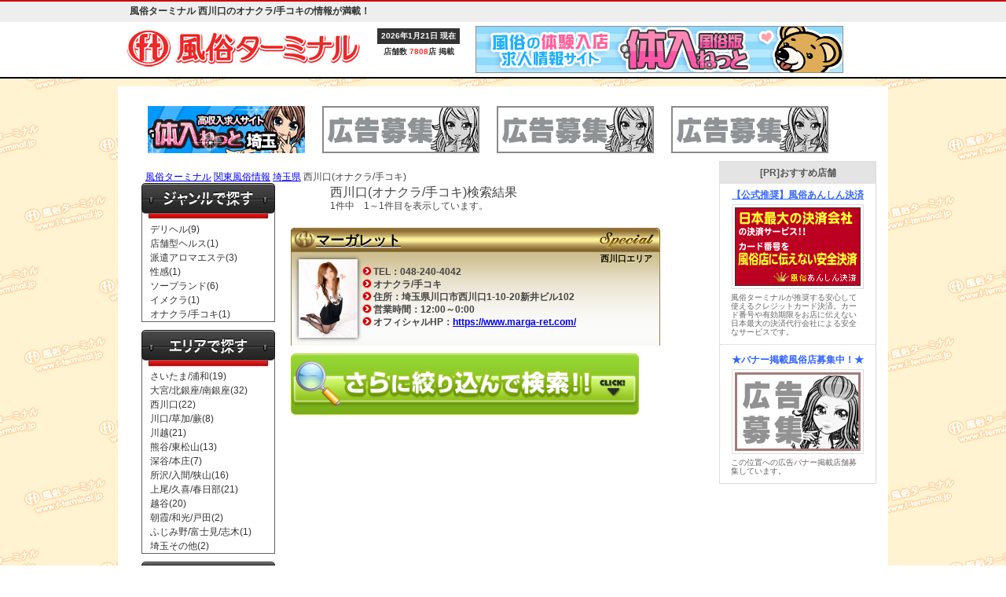

--- FILE ---
content_type: text/html; charset=UTF-8
request_url: https://www.f-terminal.jp/area/shop_saitama_11_onaclub.html
body_size: 4202
content:
<!DOCTYPE html><html>
<head>
<meta http-equiv="X-UA-Compatible" content="IE=edge">
<meta charset="utf-8">
<meta name="keywords" content="西川口,オナクラ,手コキ" />
<meta name="description" content="【風俗ターミナル】西川口エリアのオナクラ/手コキ店検索結果ページ 1です。店舗タイプ[素人・人妻・ロリ・AV女優在籍 等々]・予算・女の子タイプなどでさらに検索可能です！お得な割引情報も要チェック！！" />
<title>西川口エリアのオナクラ/手コキ情報　1｜風俗ターミナル</title>
<link rel="stylesheet" type="text/css" href="/asset/css/style.css" />
<link  rel="stylesheet" type="text/css" href="/asset/css/ui-lightness/jquery-ui-1_8_2_custom.css" />
<script  type="text/javascript" src="//ajax.googleapis.com/ajax/libs/jquery/1.10.2/jquery.min.js"></script>
<script  type="text/javascript" src="//ajax.googleapis.com/ajax/libs/jqueryui/1.10.3/jquery-ui.min.js"></script>
<script type="text/javascript" src="/asset/js/common.js"></script><meta name="format-detection" content="telephone=no" />
<link href="/asset/map/area.css" rel="stylesheet" type="text/css" />
<link rel="stylesheet" href="https://maxcdn.bootstrapcdn.com/font-awesome/4.5.0/css/font-awesome.min.css" />
<link rel="shortcut icon" href="/favicon.ico" />
<script type="text/javascript">
$(function(){
	$("#search_btn").on("click", function() {
	$(this).next().slideToggle();
	$(this).toggleClass("active");
	});
});
</script>
</head>
<body>

<!-- ******************ヘッダー**************** -->
<div id="header" class="clearfix">
		<div class="bg">
		<h1>風俗ターミナル 西川口のオナクラ/手コキの情報が満載！</h1>
	</div>
	<div id="cont">
		<div class="logo">
			<a href="/"><img src="/asset/img/logo_title.png" alt="風俗ターミナル" /></a>
		</div>
		<div class="keisai">
			<div class="date">2026年1月21日 現在</div>
			店舗数&nbsp;<span>7808</span>店 掲載</div>
		<div class="topban"><a href="https://www.taiken-nyuten.net/" rel="nofollow noopener" target="_blank"><img src="https://www.taiken-nyuten.net/img/468_60.gif" alt="風俗の体験入店・求人情報なら体入ねっと"></a></div>
	</div><!--/cont end -->
</div><!--/header -->

<div id="wabody">
<div id="wrapper" class="clearfix">
		<div id="tophead_r">
		<ul class="clearfix">
					<li class="prefBan"><a href="http://www.taiken-nyuten.net/saitama/" target="_blank" rel="nofollow">
			<img src="/upload/banNew/ban_1184.gif" alt="埼玉　風俗　求人" /></a></li>
						<li class="prefBan"><img src="/asset/img/noBan200x60.gif" alt="都道府県別表示バナー掲載募集中" /></li>
						<li class="prefBan"><img src="/asset/img/noBan200x60.gif" alt="都道府県別表示バナー掲載募集中" /></li>
						<li class="prefBan"><img src="/asset/img/noBan200x60.gif" alt="都道府県別表示バナー掲載募集中" /></li>
					</ul>
		</div>
		<!-- ******************左コンテンツ**************** -->
<div id="cont_l">
<!-- ******************▼メインコンテンツ**************** -->

<div id="cent_con" class="clearfix">
				<div class="pnkz">
				<ul class="clearfix">
				<li class="pnkz_top"><a href="/">風俗ターミナル</a></li>
				<li><a href="/kanto.html">関東風俗情報</a></li>
				<li><a href="/saitama.html">埼玉県</a></li>
				<li>西川口(オナクラ/手コキ)</li>
				</ul>
				</div>
				<!-- ********メインの左******** -->

<div id="cent_l">

<img src="/asset/img/genrelink_title.png" width="170" height="50" alt="" /><div id="genre_link">
<ul>

		<li><a href="/area/shop_saitama_11_delivery.html">デリヘル(9)</a></li>	
				<li><a href="/area/shop_saitama_11_health.html">店舗型ヘルス(1)</a></li>	
					<li><a href="/area/shop_saitama_11_hakenesthe.html">派遣アロマエステ(3)</a></li>	
		<li><a href="/area/shop_saitama_11_seikan.html">性感(1)</a></li>	
		<li><a href="/area/shop_saitama_11_soapland.html">ソープランド(6)</a></li>	
		<li><a href="/area/shop_saitama_11_imageclub.html">イメクラ(1)</a></li>	
		<li><a href="/area/shop_saitama_11_onaclub.html"><span class="ac_link"> オナクラ/手コキ(1) </span></a></li>	
				</ul>
</div><!--/genre_link -->

<img src="/asset/img/shikulink_title.png" width="170" height="50" alt="" />
<div id="shiku_link">
<ul>
		<li><a href="/area/shop_saitama_1.html">さいたま/浦和(19)</a></li>
		<li><a href="/area/shop_saitama_12.html">大宮/北銀座/南銀座(32)</a></li>
		<li><a href="/area/shop_saitama_11.html"><span class='ac_link'>西川口(22)</span></a></li>
		<li><a href="/area/shop_saitama_3.html">川口/草加/蕨(8)</a></li>
		<li><a href="/area/shop_saitama_7.html">川越(21)</a></li>
		<li><a href="/area/shop_saitama_4.html">熊谷/東松山(13)</a></li>
		<li><a href="/area/shop_saitama_13.html">深谷/本庄(7)</a></li>
		<li><a href="/area/shop_saitama_5.html">所沢/入間/狭山(16)</a></li>
		<li><a href="/area/shop_saitama_6.html">上尾/久喜/春日部(21)</a></li>
		<li><a href="/area/shop_saitama_2.html">越谷(20)</a></li>
		<li><a href="/area/shop_saitama_8.html">朝霞/和光/戸田(2)</a></li>
		<li><a href="/area/shop_saitama_9.html">ふじみ野/富士見/志木(1)</a></li>
		<li><a href="/area/shop_saitama_10.html">埼玉その他(2)</a></li>
</ul>
</div><!--/shiku_link -->


<img src="/asset/img/nearlink_title.png" width="170" height="50" alt="" />
<div id="near_link">
<ul>
		
	<li><a href="/tokyo.html">東京都(900)</a></li>
		
	<li><a href="/kanagawa.html">神奈川県(303)</a></li>
		
	<li><a href="/saitama.html"><span class='ac_link'>埼玉県(184)</span></a></li>
		
	<li><a href="/chiba.html">千葉県(215)</a></li>
		
	<li><a href="/gunma.html">群馬県(35)</a></li>
		
	<li><a href="/tochigi.html">栃木県(65)</a></li>
		
	<li><a href="/ibaragi.html">茨城県(87)</a></li>
</ul>
</div><!--/near_link -->
<div id="umekomi">
超有名風俗街！西川口の風俗紹介です。<br />西川口の彼女といちゃいちゃしたいって！？<br />風俗ターミナルに任せてください！<br />風俗ターミナルなら誰もが知らぬ西川口の極上を紹介しますよ！<br />興奮してきちゃったそこのあなた今すぐ風俗ターミナルを見て<br />西川口へGOです！！</div>

</div><!--/cent_l -->
<!-- ********メインの右******** -->

<div id="cent_r" class="clearfix">


<div class="kekka">
	西川口(オナクラ/手コキ)検索結果<br>
		<span class="kensu">1件中　1～1件目を表示しています。</span></div>
<div class="sle_g">
	<div class="sle_name_g">
		<a href="/shop/margaret.html">マーガレット</a>
	</div>
	<div class="sle_det clearfix">
				<a href="/shop/margaret.html" >
			<img src="/upload/shopimg/mainimg_margaret.jpg" alt="マーガレット" class="sle_thumb" />
		</a>
				<div class="hatuarea_g">西川口エリア</div>
		<ul class="sle_det_r">
		<li>TEL：048-240-4042</li>
		<li>オナクラ/手コキ</li>
					<li>住所：埼玉県川口市西川口1-10-20新井ビル102</li>
						<li>営業時間：12:00～0:00</li>
						<li>オフィシャルHP：<a href="https://www.marga-ret.com/" target="_blank" rel="noopener">https://www.marga-ret.com/</a></li>
				</ul>
	</div><!--/sle_det -->
</div><!-- 絞り込み検索 -->

<form action="/search.php" method="get">
<input type="hidden" name="ken_k" value="saitama" />
<img src="/asset/img/search_ttl.png" alt="さらに絞り込んで検索" id="search_btn" width="470" >
<div id="search_menu">		
	
	<div class="area_search">
		<h4>エリアで絞り込む</h4>
						<input type="checkbox" name="areas[]" id="area_select1" value="1"  >		
		<label for="area_select1">さいたま/浦和</label>
				<input type="checkbox" name="areas[]" id="area_select12" value="12"  >		
		<label for="area_select12">大宮/北銀座/南銀座</label>
				<input type="checkbox" name="areas[]" id="area_select11" value="11" checked >		
		<label for="area_select11">西川口</label>
				<input type="checkbox" name="areas[]" id="area_select3" value="3"  >		
		<label for="area_select3">川口/草加/蕨</label>
				<input type="checkbox" name="areas[]" id="area_select7" value="7"  >		
		<label for="area_select7">川越</label>
				<input type="checkbox" name="areas[]" id="area_select4" value="4"  >		
		<label for="area_select4">熊谷/東松山</label>
				<input type="checkbox" name="areas[]" id="area_select13" value="13"  >		
		<label for="area_select13">深谷/本庄</label>
				<input type="checkbox" name="areas[]" id="area_select5" value="5"  >		
		<label for="area_select5">所沢/入間/狭山</label>
				<input type="checkbox" name="areas[]" id="area_select6" value="6"  >		
		<label for="area_select6">上尾/久喜/春日部</label>
				<input type="checkbox" name="areas[]" id="area_select2" value="2"  >		
		<label for="area_select2">越谷</label>
				<input type="checkbox" name="areas[]" id="area_select8" value="8"  >		
		<label for="area_select8">朝霞/和光/戸田</label>
				<input type="checkbox" name="areas[]" id="area_select9" value="9"  >		
		<label for="area_select9">ふじみ野/富士見/志木</label>
				<input type="checkbox" name="areas[]" id="area_select10" value="10"  >		
		<label for="area_select10">埼玉その他</label>
				
		<div class="clear"></div>
	</div><!--area_search end-->

	<div class="area_search">
		<h4>ジャンルで絞り込む</h4>
						<input type="checkbox" name="genres[]" id="genre_selectdelivery" value="delivery"  >		
		<label for="genre_selectdelivery">デリヘル</label>
				<input type="checkbox" name="genres[]" id="genre_selectkoreandeli" value="koreandeli"  >		
		<label for="genre_selectkoreandeli">韓国デリヘル</label>
				<input type="checkbox" name="genres[]" id="genre_selecthotelhealth" value="hotelhealth"  >		
		<label for="genre_selecthotelhealth">ホテヘル</label>
				<input type="checkbox" name="genres[]" id="genre_selecthealth" value="health"  >		
		<label for="genre_selecthealth">店舗型ヘルス</label>
				<input type="checkbox" name="genres[]" id="genre_selecthighqhealth" value="highqhealth"  >		
		<label for="genre_selecthighqhealth">高級派遣ヘルス</label>
				<input type="checkbox" name="genres[]" id="genre_selectpinksalon" value="pinksalon"  >		
		<label for="genre_selectpinksalon">ピンサロ</label>
				<input type="checkbox" name="genres[]" id="genre_selectesthe" value="esthe"  >		
		<label for="genre_selectesthe">エステマッサージ</label>
				<input type="checkbox" name="genres[]" id="genre_selecthakenesthe" value="hakenesthe"  >		
		<label for="genre_selecthakenesthe">派遣アロマエステ</label>
				<input type="checkbox" name="genres[]" id="genre_selectseikan" value="seikan"  >		
		<label for="genre_selectseikan">性感</label>
				<input type="checkbox" name="genres[]" id="genre_selectsoapland" value="soapland"  >		
		<label for="genre_selectsoapland">ソープランド</label>
				<input type="checkbox" name="genres[]" id="genre_selectimageclub" value="imageclub"  >		
		<label for="genre_selectimageclub">イメクラ</label>
				<input type="checkbox" name="genres[]" id="genre_selectonaclub" value="onaclub" checked >		
		<label for="genre_selectonaclub">オナクラ/手コキ</label>
				<input type="checkbox" name="genres[]" id="genre_selectsmclub" value="smclub"  >		
		<label for="genre_selectsmclub">SMクラブ</label>
				<input type="checkbox" name="genres[]" id="genre_selectsexycabalet" value="sexycabalet"  >		
		<label for="genre_selectsexycabalet">セクキャバ</label>
				<input type="checkbox" name="genres[]" id="genre_selectdeaikousai" value="deaikousai"  >		
		<label for="genre_selectdeaikousai">出会い喫茶/交際</label>
				<input type="checkbox" name="genres[]" id="genre_selectother" value="other"  >		
		<label for="genre_selectother">その他</label>
				
		<div class="clear"></div>
	</div><!--area_search end-->
	<center><input type="submit" value="上記の内容で検索" class="submit_kodawari" /></center>
</div><!--search_menu end-->
</form>	<!-- こだわりここまで -->
</div><!--/cent_r -->

</div>


<!-- ******************▲メインコンテンツ**************** -->
</div><!--/cont_l -->
<!-- ******************右コンテンツ**************** -->
<div id="cont_r">

<!-- ******************第1**************** -->
		<div id="d1">
				<div class="title">[PR]おすすめ店舗</div>
        <ul>
					<li>
			<span class="d1_shname">
			<a href="http://f-payment.jp/terminal/" target="_blank" rel="nofollow" >
			【公式推奨】風俗あんしん決済</a></span>
			<div class="d1_img">
			<a href="http://f-payment.jp/terminal/" target="_blank" rel="nofollow" >
			<img src="/upload/banNew/ban_649.gif" alt="【公式推奨】風俗あんしん決済" class="d1_img" /></a>
			</div>
				<span class="d1_text"><span class="m1">風俗ターミナルが推奨する安心して使えるクレジットカード決済。カード番号や有効期限をお店に伝えない日本最大の決済代行会社による安全なサービスです。</span></span>
				</li>
						<li><span class="d1_shname">★バナー掲載風俗店募集中！★</span>
			<div class="d1_img">
			<img src="/asset/img/b_bosyu.gif" alt="GOLDプランバナー掲載募集中" />
			</div>
			<span class="d1_text">この位置への広告バナー掲載店舗募集しています。</span></li>
					</ul>
		</div>
		
</div><!--/cont_r -->
</div><!--/wrapper -->
</div><!-- /wabody -->
<!-- ******************フッター**************** -->

<div id="footer">
｜ <a href="/keisai.html">掲載について</a> ｜ <a href="/toiawase.html">お問い合わせ</a> ｜<a href="/gaiyou.html">会社概要</a> ｜ <a href="/privacy.html">プライバシーポリシー</a> ｜ <br />
Copyright © 2010-2026 風俗ターミナル
</div></body>
</html>


--- FILE ---
content_type: text/css
request_url: https://www.f-terminal.jp/asset/css/style.css
body_size: 14850
content:
@charset "utf-8";

/**************************************ベース***************************************/


body {
	font-size: 12px;
	line-height: 150%;
	font-family: "メイリオ","Meiryo","ＭＳ Ｐゴシック","Hiragino Kaku Gothic Pro","ヒラギノ角ゴ Pro W3",arial,helvetica,clean,sans-serif;
	padding: 0px;
	margin: 0px;
	background:url(/asset/img/terminal-bg2.png);
	/*background-repeat: no-repeat;
	background-attachment: fixed;
	background-position: center top;*/
}
h1,h2{
	margin: 0;
	padding: 0;
	font-size: 12px;
	font-weight: normal;
}
/*
a{
	text-decoration: none;
}
*/
.pnkz {height:18px;}
.pnkz ul{}

.pnkz li{
	background-position: 4px 0px;
	width: auto;
	padding-right: 3px;
	background-repeat: no-repeat;
	float: left;
	height: 16px;
	padding-top: 1px;
}
a img{
	padding: 0px;
	margin: 0px;
	border: none;
}
img{
	border-style: none;
   vertical-align: bottom;
}
a:hover{
	color: #FF3333;
	text-decoration: underline;
}
object {
	vertical-align:top;
	padding: 0px;
	margin: 0px;
}
ul,ol,li{
	padding: 0px;
	margin: 0px;
	list-style: none;
}

.clear{
	clear: left;
	padding: 0px;
	margin: 0px;
	line-height: 0px;
}

.tyui {
	font-size: 14px;
	color: #F00;
}

.clearfix:after {
  content: "";
  clear: both;
  display: block;
}

/** ▼パンクズ **/

#pnkz2{
	padding-left: 27px;
	background-image: url(/asset/img/pnkz_ber_bg2.png);
	background-repeat: no-repeat;
	background-position:15px 0px;
	padding-top: 1px;
	padding-bottom: 10px;
	margin-left: 5px;
	height: 38px;
	width: 660px;
}

#pnkz2 ul{
}

#pnkz2 li{
	background-position: 4px 0px;
	width: auto;
	padding-left: 17px;
	background-repeat: no-repeat;
	float: left;
	height: 16px;
	padding-top: 1px;
}

#pnkz2 .pnkz_top{
	background-image: none;
	background-repeat: no-repeat;
	padding-left: 5px;
}
#pnkz2 .pnkz_bot{
	background-repeat: no-repeat;
	background-position: 15px 1px;
	padding-left: 27px;
}

#pnkz{
	padding-left: 10px;
	background-image: url(/asset/img/pnkz_ber_bg.png);
	background-repeat: no-repeat;
	background-position:15px 0px;
	padding-top: 1px;
	padding-bottom: 10px;
	margin-left: 5px;
}

#pnkz ul{}

#pnkz li{
	background-position: 4px 0px;
	width: auto;
	padding-left: 17px;
	background-repeat: no-repeat;
	float: left;
	height: 16px;
	padding-top: 1px;
}

#pnkz .pnkz_top{
	background-image: none;
	background-repeat: no-repeat;
}



/** ▲パンクズ **/

/**************************************ヘッダー***************************************/
#header {
	width: 100%;
	height: auto;
	color:#333;
	font-size: 85%;
	background:#ffffff;
	margin:0 auto 10px;
	padding:0 0 5px;
	border-top: 2px solid #C00;
	border-bottom:2px solid #000;
}

#header .bg{
	width: 100%;
	background:#EEE;
}

#header h1{
	width:950px;
	margin: 0 auto;
	padding: 3px 5px 5px;
	font-weight: bold;
}

#header #cont{
	width:980px;
	margin: 0 auto;
	padding:5px 0 5px 20px;
}

#header .logo{
	font-size: 80%;
	font-weight:bold;
	margin:0 auto;
	float:left;
}

#header .keisai{
	font-weight:bold;
	float:left;
	padding:0 20px;
	line-height: 140%;
	text-align: center;
}

#header .keisai .date{
	padding: 3px 5px;
	margin: 3px 0;
	text-align: center;
	color:#FFF;
	background: #333;
}

#header .keisai span{
	color: #fc2d2d;
}

#header .topban{
	width:468px;
	margin:0 auto;
	float:left;
}


/**************************************メインコンテンツ***************************************/
/*----------------map------------------*/

#map1 {
	width:450px;
	height:280px;
	background: url(/asset/img/map01.png) no-repeat;
	font-size:90%;
	line-height:140%;
	position:relative;
	margin: auto;
}
#map1 a {color: #3366ff;;}
#map1 a:link { border:0;}
#map1 a:hover{color:#fe0000;}
#map1 .h_t {
	margin:140px 0 0 345px;
	position:absolute;
}
#map1 .kanto {
	margin:225px 0 0 295px;
	position:absolute;
}
#map1 .chubu {
	margin:0px 0 0 120px;
	position:absolute;
}
#map1 .kansai {
	margin:55px 0 0 120px;
	position:absolute;
}
#map1 .c_s {
	margin:113px 0 0 120px;
	position:absolute;
}
#map1 .k_o {
	margin:113px 0 0 5px;
	position:absolute;
}
/*----------------mapend------------------*/

#wabody {
	height: auto;
	width: 950px;
	margin:0 auto;
	padding: 15px;
	background: #FFF;
	color:#444;
}
#wabody:after {
  content: "";
  clear: both;
  display: block;
}

#link_form{
	background-image: url(/asset/img/link_form_bg.png);
	height: 428px;
	width: 612px;
	margin-right: auto;
	margin-left: auto;
	padding-top: 45px;
	margin-top: 20px;
	text-align: center;
}
#link_category{
	text-align: center;
	padding-bottom: 20px;
	width: 800px;
}
#link_category li{
	width: 160px;
	height: 20px;
	float: left;
}
#link_category a{
	text-align: center;
	color: #036;
}
#link_category .linkcate_hov a{
	font-weight: bold;
	color: #036;
	font-size: 15px;
}
.sogot_td {
	background-image: url(/asset/img/form.png);
	color: #FFF;
	font-weight: bold;
	padding-left: 10px;
	padding-top: 5px;
	padding-bottom: 5px;
	padding-right: 10px;
	text-align: left;
}
.sogon_td {
	background-color: #FFF;
	padding-top: 7px;
	padding-right: 10px;
	padding-bottom: 7px;
	padding-left: 10px;
	text-align: left;
}
.sogon_td input {
	width:400px;
}
#wrapper {
}

/*----------------------------------------------
	トップコンテンツ
-----------------------------------------------*/
#cont_l {
	float: left;
	width: 725px;
	margin:0 auto;
	padding-right: 10px;
	box-sizing: border-box;
}
#cont_l img{
	vertical-align: top;
}
#cont_r {
	width: 200px;
	float: right;
	box-sizing: border-box;
	border: 1px solid #DDD;
}

#pnkz_foot{
	margin-top: 10px;
	padding-left: 10px;
	padding-top: 10px;
	width: 650px;
	height: 30px;
}

#pnkz_foot li{
	float: left;
}

#pnkz_foot li a{
	color: #333;
}

/*----------------------------------------------
	タイムセール（センタリング用）
-----------------------------------------------*/
#time_sale{
	width:730px;
	margin: 30px auto 10px;
}


/**************************************第1ターミナル***************************************/

#to_sp{
	padding-top: 3px;
}

#d1{
	margin: 0 auto;
}

#d1 .title {
background: #E4E4E4;
	padding: 5px 0;
	text-align: center;
	font-weight: bold;
	color: #555;
} 

#d1 a:link {
	color: #3366ff;
} 

#d1 a:visited {
	color:#3366ff;
} 

#d1 li {
	padding:5px 5px 10px;
	border-bottom: 1px dotted #CCC;
	margin: 0 0 5px;
}

#d1 li:last-child{
	padding:5px 5px 10px;
	border-bottom:none;
	margin:0;
}

#d1 li .d1_shname{
	display: block;
	text-align: center;
	font-weight: bold;
	color:#3366ff;
}

#d1 li .d1_img{
	text-align: center;
	padding:3px 0 5px;
}
#d1 li .d1_img img{
	padding: 3px;
	border:1px solid #DDD;
	max-height: 100px;
	max-width: 160px;
}
	
#d1 li .d1_text{
	width:90%;
	margin: 0 auto;
	display: block;
	font-size: 80%;
	line-height: 1.2em;
	color:#666;
}


.m1{
	font-size:10px;
}



#social{
	background-image: url(/asset/img/social_bg.png);
	background-repeat: no-repeat;
	height: 120px;
	width: 180px;
	margin-top: 10px;
	margin-bottom: 10px;
}

/**************************************第2ターミナル***************************************/


#d2{
	width: 180px;
	padding-top: 3px;
}

#d2 a:link {
	color: #FFFFFF;
} 

#d2 a:visited {
	color: #FFFFFF;
} 

#d2 a:active {
	color: #FFFFFF;
} 

#d2 a:hover{
	color: #FF3333;
	text-decoration: underline;
}

#d2 ul{
	background-image: url(/asset/img/d1_bg_1.png);
	background-repeat: repeat-y;
}

#d2 li {
	background-image: url(/asset/img/d1_bg_text.png);
	background-repeat: repeat-y;
	width: 180px;
	height: auto;
	color:#fff;
	background-position: 3px 0px;
	padding-bottom: 2px;
}

#d2 li .d1_shname{
	background-image: url(/asset/img/d2_bg_name.png);
	height: 21px;
	width: 180px;
	background-position: 0px 0px;
	background-repeat: no-repeat;
	padding-top: 15px;
	text-align: center;
	padding-right: 5px;
	padding-left: 0px;
	font-size: 11px;
	font-weight: bold;
}

#d2 li .d1_img{
	background-image: url(/asset/img/d1_bg_img.png);
	background-position: 2px 0px;
	background-repeat: no-repeat;
	text-align: center;
	font-size: 11px;
	height: 40px;
	width: 160px;
	padding-top: 7px;
	padding-right: 7px;
	padding-bottom: 6px;
	padding-left: 5px;
	margin-left: 5px;
}

#d2 li .d1_text{
	padding-right: 10px;
	padding-left: 11px;
	font-size: 10px;
	line-height: 12px;
	padding-top: 0px;
	height: auto;
	padding-bottom: 0px;
	margin: 0px;
}


#footer {
	margin-right: auto;
	margin-left: auto;
	background-image: url(/asset/img/foot_bg.png);
	background-repeat: repeat-x;
	width: 100%;
	height: 80px;
	clear: left;
	background-position: 0px 10px;
	padding-top: 40px;
	text-align: center;
	font-size: 14px;
	color: #FFF;
}
#footer a{
	color: #FFF;
}

/**************************************トップ***************************************/

#topbody{
	height: auto;
	width: 1280px;
	margin-right: auto;
	margin-left: auto;
	padding-top: 10px;
}
#main_fla {
	background:#FFF;
	width: 100%;
	padding:10px;
	margin:0 0 10px;
	border:1px solid #DDD;
	box-sizing: border-box;
}
#e404 {
	background-image: url(/asset/img/e404_bg.png);
	height: 80px;
	width: 670px;
	padding: 20px;
	margin-bottom: 10px;
}
#e404 h1{
	color:#ff3333;
	font-size:25px;
	font-weight:bold;
}
#e404 p{
	color:#ffffff;
	font-size:14px;
}
#tohoku_earthquake {
	background-image: url(/asset/img/earthquake.png);
	height: 185px;
	width: 700px;
	padding-top: 10px;
	padding-right: 5px;
	padding-bottom: 5px;
	padding-left: 5px;
	margin-bottom: 10px;
}

/*----------------------------------------------
	エリアボタン
-----------------------------------------------*/
#cont_map {
	/* width: 455px; */
	/* float: left; */
	/* margin: 0 20px 0 0; */
}

#cont_map h2{
	margin: 0 0 10px;
	padding: 3px 5px;
	border-bottom: 2px solid #FDBABA;
	background: #F3F3F3;
	font-weight: bold;
	text-align: center;
}

#cont_map .area_btn {
	padding: 5px 0 20px 0;
	text-align: center;
}

#cont_map .area_btn a{
	margin: 10px 2px 0 0;
	color: #FFF;
	text-decoration: none;
	padding:3px 10px;
	background:#07bfdb;
	font-weight: bold;
	border-radius: 5px;
	/* text-align: center; */
}

#cont_map .area_btn a:hover{
background:#ff5c36;
}

#cont_map .title{
    /* width: 96%; */
    background: #FF9E25;
    padding: 10px;
    font-weight: bold;
    color: #FFFFFF;
    font-size: 130%;
    margin: 0 0 5px;
    border: 1px solid #FF901D;
    box-shadow: inset 1px 1px 0 rgba(255,255,255,0.4);
}

#cont_map .title:before{
	font-family:"FontAwesome";
  content:"\f002";
  font-weight:lighter;
  font-size:18px;
	padding: 0 5px 0 0;
  position: relative;
	display:inline-block;
}

#cont_map .map_top {
	width: 450px;
	height: 305px;
	background-position: 0px 45px;
	background-repeat: no-repeat;
	margin-left: 5px;
	float: left;
}

#cont_map .map_btn a{
    display: block;
    margin: 0 0 3px;
    color: #FFF;
    text-decoration: none;
    padding: 3px 3px 1px;
    border-radius: 3px;
    font-weight: bold;
}

#cont_map .kt a{background: #9C50E2;}
#cont_map .kt a:hover{background: #ad64f0;}
#cont_map .ht a{background: #3FA1F5;}
#cont_map .ht a:hover{background: #4dadff;}
#cont_map .cb a{background: #79B734;}
#cont_map .cb a:hover{background: #8ccb45;}
#cont_map .ks a{background: #2976CC;}
#cont_map .ks a:hover{background: #3884d9;}
#cont_map .cs a{background: #F59403;}
#cont_map .cs a:hover{background: #ffaa2c;}
#cont_map .ko a{background: #D21B1B;}
#cont_map .ko a:hover{background: #ef2f2f;}

#fla_map{
	text-align: center;
}

/*----------------------------------------------
	ピックアップ
-----------------------------------------------*/
#pickup {
	width: 280px;
	background:#FDEFED;
	float: left;
}
#pickup .ttl {
    background: -moz-linear-gradient(
		top,
		#ff8fa2 0%,
		#eb2626);
	background: -webkit-gradient(
		linear, left top, left bottom,
		from(#ff8fa2),
		to(#eb2626));
    padding: 8px 0;
    font-weight: bold;
    font-size: 120%;
    color: #FFF;
    margin: 0 0 5px;
		text-align: center;
		text-shadow:
		0px -1px 0px rgba(217,11,11,1),
		0px 1px 0px rgba(255,255,255,0.2);
}
#pickup a{
	color:#3366ff;
}
#pickup .img {
	padding:10px 5px 5px;
	text-align:center;
}

#pickup .img img{
	padding: 10px;
	border-top: 1px solid #ccc;
	border-left: 1px solid #ccc;
	border-bottom: 1px solid #c2c2c2;
	border-right: 1px solid #c2c2c2;
	-webkit-box-shadow: 3px 3px 3px #ccc;
	   -moz-box-shadow: 3px 3px 3px #ccc;
	        box-shadow: 3px 3px 3px #ccc;
	/* IE */
	-ms-filter: "progid:DXImageTransform.Microsoft.Shadow(color=#cccccc,direction=135,strength=3,enabled=true)";
	filter: progid:DXImageTransform.Microsoft.Shadow(color=#cccccc,direction=135,strength=3,enabled=true); /* IE5.5+ */
	background: #FFF;
}
	
#pickup .com {
	background:#ffbeb4;
	margin: 15px auto 0;
	padding: 5px 10px;
	font-weight: bold;
}
#cont_map .map_bot {
	height: 20px;
	width: 425px;
	text-align: center;
	padding-top: 10px;
}
.l_lady{
	width: 190px;
	height: 430px;
	float: left;
}
.l_lady a{
	text-indent: -9999px;
	display: block;
	width: 190px;
	height: 430px;
}
.r_lady{
	width: 190px;
	height: 430px;
	float: right;
}
.r_lady a{
	text-indent: -9999px;
	display: block;
	width: 190px;
	height: 430px;
}
.crowd {
	background-image: url(/asset/img/crowd_bg.png);
	background-repeat:no-repeat;
	height: 40px;
	width: 430px;
	padding-top: 10px;
	
}

#cont_map .sub_title{
	margin: 10px auto;
    text-align: center;
    font-weight: bold;
    padding: 5px 0;
    font-size: 90%;
    color: #FF6C6C;
    background: #FFF0F0;
}

.attendance {
	background: #fff2b2;
	text-align: center;
	line-height: 140%;
	padding: 10px 0;
	margin: 10px auto 0;
	font-weight: bold;
	font-size: 130%;
	border: 1px solid #FFDA75;
	box-shadow: inset 1px 1px 0 rgba(255,255,255,0.4);
	}

.attendance span{
	font-size: 120%;
	color: #ff4b4b;
	background: -webkit-linear-gradient(transparent 60%, #FFDF6C 60%);
	background: -o-linear-gradient(transparent 60%, #FFDF6C 60%);
	background: linear-gradient(transparent 60%, #FFDF6C 60%);
}

.attend_no {
   font-size: 30px;
   color: white;
   
}
.attend_noarea {
font-size: 27px;
   font-family: sans-serif;
   color: white;
   
font-weight:bold;
   }
.attendarea{
	padding-left: 130px;
	width: 320px;
	height: 50px;
	background-image: url(/asset/img/attendarea.png);
	margin-bottom: 10px;
	line-height: 46px;
}


/**************************************タイムセール***************************************/
#top_tmt {
	background-image: url(/asset/img/tmt_middle.png);
	background-repeat: repeat-y;
	height: auto;
	width: 710px;
	float: left;
	color: #FFF;
}
#top_tmt2 {
	background-image: url(/asset/img/tmt_middle_prefArea.png);
	background-repeat: repeat-y;
	height: auto;
	width: 710px;
	float: left;
	color: #FFF;
}
#tmt_ts {
	width:355px;
	height: auto;
	float:left;
	}
#tmt_ts .select_ts_top{
	width:320px;
	height:50px;
	margin:0 0 0 40px;
	float:left;
	}
.ts_base1{
	width:350px;
	height:185px;
	margin:0 0 0 5px;
	background: url(/asset/img/timesale_bg.png) no-repeat;
	float:left;
	}
.ts_base1 .ts_base_l {
	width:171px;
	height:152px;
	float:left;
	}
.ts_base1 .area{
    margin-top: 2px;
    padding: 0 20px;
    font-weight: bold;
    overflow: hidden;
    text-overflow: ellipsis;
    white-space: nowrap;
	}
.ts_base1 .normal_price{
	width:115px;
	font-weight:bold;
	margin-top:16px;
	margin-left:54px;
	font-size:12px;
	color:#003333;
	text-decoration: line-through;
	}
.ts_base1 .price{
	margin-top:17px;
	margin-right:28px;
	font-weight:bold;
	font-size:26px;
	height:30px;
	text-align:right;
	}
.ts_base1 .price_late{
	margin-top:4px;
	margin-left:71px;
	color:#ff0000;
	font-size:15px;
	font-weight:bold;
	}
.cntdn {
	font-size:20px;
	margin-top:19px;
	margin-left:36px;
	font-weight:bold;
	}
.cntdn .word{
	font-size:10px;
	}
.cntdn .ts_end{
	font-size:16px;
	}
.ts_base1 .ts_base_r {
	width:169px;
	height:152px;
	float:left;
	}
.ts_base1 .ts_sn {
	color: #033;
	margin: 13px 3px 7px 5px;
	width: 166px;
	height: 20px;
	font-size: 12px;
	float: left;
	font-weight: bold;
	overflow: hidden;
	}
.ts_base1 .ts_st {
	width:78px;
	height:107px;
	float:left;
	border: thin solid #009999;
	}
.ts_base1 .ts_sc {
	width: 80px;
    height: 10.9em;
    float: left;
    color: #666;
    padding-left: 2px;
    font-size: 10px;
    line-height: 12px;
    word-wrap: break-word;
    overflow: hidden;
	}
.ts_base1 a:link {
	color: #FFFFFF;
	font-size:26px;
} 

.ts_base1 a:visited {
	color: #FFFFFF;
	font-size:26px;
} 

.ts_base1 a:active {
	color: #FFFFFF;
	font-size:26px;
} 

.ts_base1 a:hover{
	color: #FFCCCC;
	/*
	text-decoration: none;
	*/
	font-size:30px;
}

.ts_base2{
	width:350px;
	height:185px;
	margin:0 0 0 5px;
	background: url(/asset/img/timesale_bg2.png) no-repeat;
	float:left;
	}
.ts_base2 .ts_base_l {
	width:171px;
	height:152px;
	float:left;
	}
.ts_base2 .area{
    margin-top: 2px;
    padding: 0 20px;
    font-weight: bold;
    overflow: hidden;
    text-overflow: ellipsis;
    white-space: nowrap;
	}
.ts_base2 .normal_price{
	width:115px;
	font-weight:bold;
	margin-top:16px;
	margin-left:54px;
	font-size:12px;
	color:#003333;
	text-decoration: line-through;
	}
.ts_base2 .price{
	margin-top:17px;
	margin-right:28px;
	font-weight:bold;
	font-size:26px;
	height:30px;
	text-align:right;
	}
.ts_base2 .price_late{
	margin-top:4px;
	margin-left:71px;
	color:#ff0000;
	font-size:15px;
	font-weight:bold;
	}
.ts_base2 .ts_base_r {
	width:169px;
	height:152px;
	padding-top:9px;
	float:left;
	}
.ts_base2 .ts_sn {
	color:#003333;
	margin:13px 3px 7px 5px;
	width:166px;
	height:20px;
	font-size:12px;
	float:left;
	font-weight:bold;
	overflow: hidden;
	}
.ts_base2 .ts_st {
	width:78px;
	height:107px;
	float:left;
	border: thin solid #009999;
	}
.ts_base2 .ts_sc {
	width:80px;
	height:50px;
	float:left;
	color:#666;
	padding-left:2px;
	font-size:10px;
	line-height:12px;
	}
.ts_base2 a:link {
	color: #FFFFFF;
	font-size:26px;
} 

.ts_base2 a:visited {
	color: #FFFFFF;
	font-size:26px;
} 

.ts_base2 a:active {
	color: #FFFFFF;
	font-size:26px;
} 

.ts_base2 a:hover{
	color: #FFCCCC;
	/*
	text-decoration: none;
	*/
	font-size:30px;
}

.ts_base3{
	width:350px;
	height:185px;
	margin-left:5px;
	background: url(/asset/img/timesale_bg3.png) no-repeat;
	float:left;
	}
.ts_base3 .ts_base_l {
	width:171px;
	height:152px;
	float:left;
	}
.ts_base3 .area{
    margin-top: 2px;
    padding: 0 20px;
    font-weight: bold;
    overflow: hidden;
    text-overflow: ellipsis;
    white-space: nowrap;
	}
.ts_base3 .normal_price{
	width:115px;
	font-weight:bold;
	margin-top:16px;
	margin-left:54px;
	font-size:12px;
	color:#003333;
	text-decoration: line-through;
	}
.ts_base3 .price{
	margin-top:17px;
	margin-right:28px;
	font-weight:bold;
	font-size:26px;
	height:30px;
	text-align:right;
	}
.ts_base3 .price_late{
	margin-top:4px;
	margin-left:71px;
	color:#ff0000;
	font-size:15px;
	font-weight:bold;
	}
.cntdn {
	font-size:20px;
	margin-top:19px;
	margin-left:36px;
	font-weight:bold;
	}
.cntdn .word{
	font-size:10px;
	}
.cntdn .ts_end{
	font-size:16px;
	}
.ts_base3 .ts_base_r {
	width:169px;
	height:152px;
	float:left;
	}
.ts_base3 .ts_sn {
	color: #033;
	margin: 13px 3px 7px 5px;
	width: 166px;
	height: 20px;
	font-size: 12px;
	float: left;
	font-weight: bold;
	overflow: hidden;
	
	}
.ts_base3 .ts_st {
	width:78px;
	height:107px;
	float:left;
	border: thin solid #009999;
	}
.ts_base3 .ts_sc {
	width:80px;
	height:107px;
	float:left;
	overflow:hidden;
	color:#666;
	padding-left:2px;
	font-size:10px;
	line-height:12px;
	}
.ts_base3 a:link {
	color: #FFFFFF;
	font-size:26px;
} 

.ts_base3 a:visited {
	color: #FFFFFF;
	font-size:26px;
} 

.ts_base3 a:active {
	color: #FFFFFF;
	font-size:26px;
} 

.ts_base3 a:hover{
	color: #FFCCCC;
	/*
	text-decoration: none;
	*/
	font-size:30px;
}

.ts_base4{
	width:350px;
	height:185px;
	margin-left:5px;
	background: url(/asset/img/timesale_bg4.png) no-repeat;
	float:left;
	}
.ts_base4 .ts_base_l {
	width:171px;
	height:152px;
	float:left;
	}
.ts_base4 .area{
    margin-top: 2px;
    padding: 0 20px;
    font-weight: bold;
    overflow: hidden;
    text-overflow: ellipsis;
    white-space: nowrap;
	}
.ts_base4 .normal_price{
	width:115px;
	font-weight:bold;
	margin-top:16px;
	margin-left:54px;
	font-size:12px;
	color:#003333;
	text-decoration: line-through;
	}
.ts_base4 .price{
	margin-top:17px;
	margin-right:28px;
	font-weight:bold;
	font-size:26px;
	height:30px;
	text-align:right;
	}
.ts_base4 .price_late{
	margin-top:4px;
	margin-left:71px;
	color:#ff0000;
	font-size:15px;
	font-weight:bold;
	}
.ts_base4 .ts_base_r {
	width:169px;
	height:152px;
	padding-top:9px;
	float:left;
	}
.ts_base4 .ts_sn {
	color:#003333;
	margin:13px 0 0 5px;
	width:169px;
	height:27px;
	font-size:12px;
	float:left;
	font-weight:bold;
	}
.ts_base4 .ts_st {
	width:78px;
	height:107px;
	float:left;
	border: thin solid #009999;
	}
.ts_base4 .ts_sc {
	width:80px;
	height:107px;
	float:left;
	color:#666;
	overflow:hidden;
	padding-left:2px;
	font-size:10px;
	line-height:12px;
	}
.ts_base4 a:link {
	color: #FFFFFF;
	font-size:26px;
} 

.ts_base4 a:visited {
	color: #FFFFFF;
	font-size:26px;
} 

.ts_base4 a:active {
	color: #FFFFFF;
	font-size:26px;
} 

.ts_base4 a:hover{
	color: #FFCCCC;
	/*
	text-decoration: none;
	*/
	font-size:30px;
}
	
#tmt_rq {
	width:350px;
	height: auto;
	float:left;
	}
#rq_btn {
	width:290px;
	height:135px;
	padding:125px 0 0 60px;
	background: url(/asset/img/request_btn_bg.png) no-repeat center top;
	float:left;
	}
.rq_top {
	background: url(/asset/img/rq_top.png) no-repeat;
	margin-left:10px;
	width:317px;
	padding-top:7px;
	padding-left:8px;
	padding-right:5px;
	float:left;
	color:#666;
	float:left;
	font-weight:bold;
}
.rq_top2 {
	background: url(/asset/img/rq_middle.png) repeat-y;
	margin-left:10px;
	width:317px;
	padding-top:7px;
	padding-left:8px;
	padding-right:5px;
	float:left;
	color:#666;
	float:left;
	font-weight:bold;
}
.rq_top .name{
	margin-left:39px;
	}
.rq_top .time{
	background: url(/asset/img/tmt_w.png) no-repeat left top;
	padding-left:16px;
	margin-left:5px;
	font-weight:normal;
	}
.rq_top2 .rbw{
	font-size:14px;
	color:#CC0000;
	}
.rq_middle {
	background: url(/asset/img/rq_middle.png) repeat-y;
	margin-left:10px;
	width:330px;
	height: auto;
	float:left;
	}
.rq_bottom {
	background: url(/asset/img/rq_bottom.png) no-repeat;
	margin-left:10px;
	width:330px;
	height:12px;
	float:left;
	}
.rq_scom_top {
	background: url(/asset/img/rq_scom_t.png) no-repeat;
	margin-left:10px;
	margin-top:10px;
	width:322px;
	color:#666;
	float:left;
	padding-top: 4px;
	padding-left: 5px;
	line-height: 14px;
	}
.rq_scom {
	background: url(/asset/img/rq_scom_m.png) repeat-y;
	margin-left:10px;
	width:322px;
	color:#666;
	float:left;
	padding-left: 4px;
	}
.rq_scom_btm {
	background: url(/asset/img/rq_scom_b.png) no-repeat;
	margin-left:10px;
	width:322px;
	color:#666;
	float:left;
}

.rq_scom .com{
	width:300px;
	line-height:14px;
}
.rq_scom .aregen{
	margin-top:7px;
	margin-left:2px;
	width:210px;
	height:31px;
	line-height:14px;
	font-weight:bold;
	float:left;
}
.rq_scom .thumb{
	margin-top:4px;
	width:88px;
	height:31px;
	float:left;
}
#tmt_ts .select_ts{
	width:320px;
	height:27px;
	margin:0 0 0 40px;
	float:left;
	}
#tmt_rq .select_rq{
	width:320px;
	height:27px;
	margin:0 0 0 40px;
	float:left;
	}
#tmt_form {
	width:280px;
	height:auto;
	color:#fff;
	margin:0 auto 20px auto;
}
#tmt_form .f_middle{
	width:250px;
	height:auto;
	background:#FF5455;
	margin:0 1px 0 1px;
	border-left: thin solid #D52628;
	border-right: thin solid #D52628;
	font-weight:bold;
	padding:10px;
	font-size:12px;
}
#tmt_form .posted{
	width:95px;
	font-size:8px;
}
#tmt_form .bikou .bikouarea{
	width:245px;
	font-size:8px;
}
#tmt_form .t_sentaku {
	width:250px;
}
#tmt_form .t_sentaku select{
	width:100px;
	font-size:8px;
}
#tmt_form .g_sentaku {
	width:250px;
	font-size:8px;
	line-height:12px;
}
#tmt_form .setsumei {
	width:250px;
	font-size:12px;
	line-height:14px;
	text-align:center;
}
#tmt_form .setsumei2 {
	width:250px;
	font-size:6px;
	line-height:12px;
}
#tmt_form .setsumei2 .mail {
	width:245px;
	font-size:8px;
}
#tmt_form .btn {
	width:202px;
	margin:20px auto 0 auto;
	}

.tmt_linkbtn {
	margin-left: 5px;
	margin-bottom: 3px;
}

#tmt_desc_top{
	height: 200px;
	width: 710px;
	background:url('/img/tmt_desc.png');
	margin: 5px 0px 0px 0px;
}
#tmt_desc_ts{
	height: auto;
	width: 310px;
	float: left;
	margin: 70px 0px 0px 22px;
	
}
#tmt_desc_rq{
	height: auto;
	width: 310px;
	float: left;
	margin: 70px 0px 0px 45px;
}


/*----------------TOP <tamitter> ここまで-------------------*/
/**************************************タイムセール詳細*******************************/
#top_tmt_d {
	background-image: url(/asset/img/tamitter_d_bg_mid.png);
	background-repeat: repeat-y;
	height: auto;
	width: 710px;
	float: left;
	color: #FFF;
}
.tmt_d_cont {
	background-image: url(/asset/img/tmt_dc_mid.png);
	background-repeat: repeat-y;
	height: auto;
	width: 656px;
	float: left;
	color: #FFF;
	
}
#tmt_detail {
	margin-left:25px;
}
.tmt_d_cont .ttl {
	height:50px;
	margin-left:25px;
	color: #009999;	
}
.tmt_d_cont .s_ttl {
	height:50px;
	margin-left:25px;
	color: #009999;
	float:left;	
}
.tmt_d_cont .ttl_ja {
	font-size:18px;
	font-weight:bold;
	line-height:24px;
}
.tmt_d_cont .ttl_en {
	font-size:10px;
	font-weight:bold;
}
.tmt_d_cont .official_btn {
	width:270px;
	height:190px;
	margin:1px 0 0 5px;
	float:left;
	
}
.tmt_d_cont .shop_com_bg {
	width:427px;
	margin-left:3px;
	color:#333;
	font-size:15px;
	line-height:20px;
	float:left;
	word-wrap: break-word;
}
.tmt_d_cont .shop_com {
	background-image: url(/asset/img/shop_com_bg_mdl.png);
	background-repeat: repeat-y;
	width:420px;
	min-height:50px;
	padding-left:20px;
	padding-right:5px;
	color:#333;
	font-size:15px;
	line-height:20px;
	float:left;
}
.tmt_d_cont .tel{
	background-image: url(/asset/img/shop_tel_bg.png);
	width:288px;
	height:70px;
	margin-left:48px;
	padding-top:4px;
	padding-left:155px;
	font-size:15px;
	float:left;
}
.tmt_d_cont .tel_no {
	font-size:34px;
	font-weight:bold;
	line-height:30px;
	color: #009999;
}
/*---------------- <tamitter_detail> ここまで-------------------*/
/*----------------TOP <content> -------------------*/
#topics{
	width: 750px;
}
#topics ul {
	width: 700px;
	margin: 10px auto;
}
#topics li {
	padding: 10px 0 5px;
	border-bottom:1px dotted #ccc;
}
#topics li a{
	font-size: 110%;
	font-weight: bold;
	color: #3366ff;
	text-decoration: underline;
}
#topics li a:hover{
	color: #FFD2D2;
	text-decoration: underline;
}

#topics .area {
	display: inline-block;
    margin: 3px;
    padding:1px 2px;
    background: #EEE;
    font-size: 90%;
}
#topics .title{
	color:#f04242;
}

#topics p{
	margin: 3px 0;
	padding: 0;
}

#topics .update {
	font-size: 80%;
}

#topics h3{
	margin: 35px 0 0;
	text-align: center;
	border-top:1px solid #ccc;
	border-bottom:1px solid #ccc;
	color:#505050;
	background: -webkit-gradient(linear, left top, right bottom, from(#ddd), color-stop(0.25, #ddd), color-stop(0.25, white), color-stop(0.5, white), color-stop(0.5, #ddd), color-stop(0.75, #ddd), color-stop(0.75, white), to(white));
background: -moz-linear-gradient(-45deg, #ddd 25%, white 25%, white 50%, #ddd 50%, #ddd 75%, white 75%, white);
background: linear-gradient(-45deg, #ddd 25%, white 25%, white 50%, #ddd 50%, #ddd 75%, white 75%, white);
background-size: 4px 4px;
	font-size:140%;
	padding:.8em .9em;
	font-weight: bold;
	width: 770px;
}

#topics h3:before{
	font-family:"FontAwesome";
  content:"\f0a1";
  font-weight:lighter;
  font-size:17px;
	padding: 0 5px 0 0;
  position: relative;
	display:inline-block;
}

	
.pick_btn{
	width:100%;
	padding-left:130px;
}

h3.todo_ttl{
	   background: #ADADAD;
	   margin: 10px 0 8px;
	   padding: 5px;
	   color: #FFF;
	   font-weight: bold;
	   text-align: center;
	   width: 100%;
	   box-sizing: border-box;
}

/*------------------------------------
  newface
-------------------------------------*/
#newface{
	width: 750px;
}
#newface li {
	float: left;
	width: 90px;
	height: 167px;
	font-size: 10px;
	line-height: 13px;
	margin-bottom: 12px;
	margin-left: 15px;
	margin-top: 1px;
}
#newface li a{
	color:#3366ff;
	font-weight: bold;
}
#newface img {
	height: 120px;
	width: 90px;
	padding-bottom: 1px;
}
#newface h3{
	   background: #ADADAD;
    margin: 10px 0 8px;
    padding: 5px;
    color: #FFF;
    font-weight: bold;
    text-align: center;
    width: 770px;
}


#arealink {
	background-image: url(/asset/img/mainarea_bg.png);
	background-repeat: no-repeat;
	height: 130px;
	width: 695px;
	float: left;
	padding-top: 30px;
	padding-left: 15px;
	margin-bottom: 15px;
	color: #FFF;
}
#arealink li {
	float: left;
	list-style-type: none;

}
#arealink2 {
	width: 695px;
	padding-top: 2px;
	height: 38px;
	float: left;
	line-height: 150%;
}
#arealink2 li{
	font-weight: normal;
	font-size: 12px;
	text-align: left;
	background-image: url(/asset/img/mainarea_li.png);
	background-position: 0px 3px;
	background-repeat: no-repeat;
	list-style-type: none;
	padding-left: 12px;
	padding-right: 15px;
}
#arealink2 li a{
	color: #FFF;
}

.img_area {
	margin: 20px auto 0;
	padding: 10px 0 0 20px;
}

.img_area li{
	width: 315px;
	float: left;
	font-size: 80%;
	line-height: 130%;
	padding: 5px 10px;
	height: 70px;
	margin: 0 10px 10px 0;
	overflow: hidden;
	background:#EEE;
}
.img_area img {
	padding:3px 5px 2px 3px;
	float: left;
}
.img_area div.name {
	text-align: center;
	font-weight: bold;
	font-size:120%;
	padding:3px 0;
	color:#3366ff;
}

.affil {
	clear: left;
	background-image: url(/asset/img/content_bg_mdl.png);
	padding: 1px;
	padding-top: 5px;
	padding-right: 5px;
	padding-left: 5px;
}
.affil li {
	color: #FFF;
	text-align: center;
	width: 350px;
	float: left;
}
.affil li a {
	color: #FFF;
}

#sitetxt {
    width: 950px;
    padding: 5px 15px 10px;
    margin: 20px auto 0;
    line-height: 180%;
    background: #FFFED6;
    color: #4E4E4E;
    font-size: 90%;
}

#sitetxt h4{
	margin: 5px 0;
	padding: 0;
}

/*----------------TOP <content> ここまで-------------------*/
/*----------------todo-------------------*/
#area_search {
	height: auto;
	width: 700px;
	margin-top: 0px;
	padding-top: 5px;
	padding-left: 10px;
	background-image: url(/asset/img/todo_bg.png);
	background-repeat: repeat-y;
	color: #FFF;
}
#area_search .title{
	list-style-type: none;
	float: left;
	width: 700px;
	font-weight: bold;
}
#area_search ul {
	margin: 0px;
	padding: 0px;
	width: 670px;
}
#area_search li {
	list-style-type: none;
	float: left;
	width: 200px;
	font-weight: normal;
}
#area_search li a{
	color: #FFF;
}
.toji_555 {
	background-image: url(/asset/img/todo_bg_under.png);
	background-repeat: no-repeat;
	height: 10px;
	width: 710px;
	clear: left;
	margin-bottom: 5px;
	margin-top: 0px;
}
/*----------------todoここまで-------------------*/

/*----------------area-------------------*/
#cent_con{
	height: auto;
	width: 100%;
	margin: 0 auto;
	padding: 10px 0;
}
#cent_con .pnkz{ margin-left:20px;}
#cent_l {
	width: 170px;
	margin-left: 15px;
	float: left;
}
#tmt_con{
	height: 120px;
	width: 710px;
	margin-right: 0px;
	padding-top: 10px;
	padding-bottom: 10px;
	float: left;
}
#tmt_l {
	width: 170px;
	float: left;
}
#cent_l a:link{
	color:#333333;
	text-decoration: none;
}
#cent_l a:visited{
	color:#666666;
	text-decoration: none;
}
#cent_l a:hover{
	color:#CC0000;
	text-decoration: none;
}
#tmt_l a:link{
	color:#333333;
}
#tmt_l a:visited{
	color:#666666;
}
#tmt_l a:hover{
	color:#CC0000;
}
#shiku_link {
	height: auto;
	border-right-width: 1px;
	border-bottom-width: 1px;
	border-left-width: 1px;
	border-right-style: solid;
	border-bottom-style: solid;
	border-left-style: solid;
	border-right-color: #626262;
	border-bottom-color: #626262;
	border-left-color: #626262;
	color: #626262;
	padding-right: 10px;
	padding-left: 10px;
	background-color: #FFF;
	margin-bottom: 10px;
}
#shiku_link li{}
#near_link {
	height: auto;
	border-right-width: 1px;
	border-bottom-width: 1px;
	border-left-width: 1px;
	border-right-style: solid;
	border-bottom-style: solid;
	border-left-style: solid;
	border-right-color: #626262;
	border-bottom-color: #626262;
	border-left-color: #626262;
	color: #626262;
	padding-right: 10px;
	padding-left: 10px;
	background-color: #FFF;
	margin-bottom: 10px;
}

#near_link a {
	color: #00F;
}

#genre_link {
	height: auto;
	border-right-width: 1px;
	border-bottom-width: 1px;
	border-left-width: 1px;
	border-right-style: solid;
	border-bottom-style: solid;
	border-left-style: solid;
	border-right-color: #626262;
	border-bottom-color: #626262;
	border-left-color: #626262;
	color: #626262;
	padding-right: 10px;
	padding-left: 10px;
	background-color: #FFF;
	margin-bottom: 10px;
}
#genre_link a {
	color: #00F;
}
#umekomi {
	height: auto;
	color: #626262;
	padding: 10px;
	background-color: #FFF;
	margin-bottom: 10px;
	border: 1px solid #626262;
}
#cent_r {
	float: left;
	margin-left: 30px;
	width: 490px;
}
#cent_r a {
	
}
#cent_r .todoban {
	text-align: center;
	margin-bottom: 15px;
}
#cent_r .kekka {
	vertical-align:top;
	margin-bottom: 15px;
	background-repeat: no-repeat;
	height: 37px;
	padding-left: 50px;
	font-size: 21px;
	padding-top: 5px;
	background-position: 0px 0px;
}
#cent_r .kensu {
	background-repeat: no-repeat;
	font-size: 12px;
	line-height: 18px;
}
#cent_r .research {
	font-size: 12px;
	background-image: url(/asset/img/research.png);
	background-repeat: no-repeat;
	background-position: 3px 8px;
	padding-left: 18px;
	margin-bottom: 15px;
}
#cent_r .shoplist_s{
	width: 470px;
	background-image: url(/asset/img/shop_waku_s.png);
	height: 133px;
	margin-bottom: 10px;
}
#cent_r .shoplist_sa{
	width: 470px;
	background-image: url(/asset/img/shop_waku_sa.png);
	height: 133px;
	margin-bottom: 10px;
}
#cent_r .shoplist_d{
	width: 470px;
	background-image: url(/asset/img/shop_waku_d.png);
	height: 133px;
	margin-bottom: 10px;
}
#cent_r .shoplist_t{
	width: 470px;
	background-image: url(/asset/img/shop_waku_t.png);
	height: 133px;
	margin-bottom: 10px;
}
/*

			ショップリスト　有料

*/

#cent_r .sle{
	width: 470px;
	background-image: url(/asset/img/shop_waku_ex.png);
	height: 240px;
	margin-bottom: 10px;
}
#cent_r .sle_g{
	width: 470px;
	background-image: url(/asset/img/shop_waku_ex_g.png);
	min-height: 150px;
	margin-bottom: 10px;
}
#cent_r .sle_s{
	width: 470px;
	background-image: url(/asset/img/shop_waku_ex_s.png);
	height: 240px;
	margin-bottom: 10px;
}
#cent_r .sle_name_s{
	padding-left: 32px;
	margin-right: 80px;
	width: 360px;
	height:25px;
	font-size:18px;
	font-weight:bold;
	color:#FFFFFF;
	line-height: 22px;
	padding-top: 5px;
	float: left;
	text-decoration: underline;
}
#cent_r .sle_name_g{
	padding-left: 32px;
	margin-right: 80px;
	width: 360px;
	height:25px;
	font-size:18px;
	font-weight:bold;
	color:#FFFFFF;
	line-height: 22px;
	padding-top: 5px;
	float: left;
	text-decoration: underline;
	overflow: hidden;
	display: block;
}
#cent_r .sle_name_g a {
	color:#000;
	text-decoration: underline;
	text-shadow: 0px 1px 1px #fff;
	/* overflow: hidden; */
	/* display: block; */
	white-space: nowrap;
}
#cent_r .sle_name_g a:hover {
	color:#faf19c;
	text-decoration: underline;
	text-shadow: 0px 0px 10px #000;
}
#cent_r .sle_name_s a {
	color:#000;
	text-decoration: underline;
	text-shadow: 0px 1px 1px #fff;
}
#cent_r .sle_name_s a:hover {
	color:#ffffff;
	text-decoration: underline;
	text-shadow: 0px 0px 10px #000;
}
#cent_r .sle_of{
	padding-top: 5px;
	width: 85px;
	float: left;
}
#cent_r .sle_det{
	width: 470px;
	float: left;
	position: relative;
}
#cent_r .sle_thumb{
    height: 100px;
    width: 75px;
	margin: 10px 5px 0px 10px;
	box-shadow: 0px 0px 5px #333;
	float: left;
}
#cent_r .ssle_thumb{
	height:60px;
	width:45px;
	margin: 5px 10px 5px 9px;
	float: left;
}
.sle_det_r {
	width: 310px;
	padding-bottom: 2px;
	float: left;
}
.sle_det_r li{
	list-style-type: none;
	background: url(/asset/img/arw2.png) no-repeat;
	background-position:0px 0px;
	font-weight: bold;
	padding-left: 15px;
	font-size: 12px;
	line-height: 1.4;
	overflow: hidden;
	white-space: nowrap;
}
.l_comment{
	width: 310px;
	box-shadow: 0px 0px 5px #333 inset;
	margin-left: 3px;
	padding: 5px;
	background: #f5f5f5;
	line-height: 1.5;
	height: calc( 12px * 1.5 * 3 - 2px);
	float: left;
	overflow: hidden;
}
.sle_cpn{
	clear:both;
	overflow:hidden;
	box-shadow: 0px 0px 5px #333 inset;
	background: #f5f5f5;
	height:18px;
	background: #fff;
	margin: 0 10px;
	padding: 0 2px;
}
#cent_r .sle_cpn a{
	color:#ff0000;
	font-weight: bold;
	font-size: 14px;
}
.sle_cpn img{
	padding-top: 2px;	
}
/*

			ショップリスト　無料

*/
#cent_r .shoplist_f{
	width: 470px;
	background-image: url(/asset/img/free_waku.png);
	height: 108px;
	margin-bottom: 10px;
}
#cent_r .shf_name a{
	padding-left: 12px;
	height:20px;
	font-size:16px;
	font-weight:bold;
	color:#666;
	line-height: 22px;
	padding-top: 9px;
	float: left;
}
.shf_name{
	float: left;
}
.shf_det_r_wrap{
	float: left;
	padding-top: 3px;
	height:50px;
}
.shf_det_r{
	width: 450px;
}
.shf_det_r li{
	color:#333;
	padding-left: 10px;
	font-weight: bold;
	font-size: 12px;
	line-height:14px;
}

#cent_r .slf{
	margin-bottom: 10px;
}
#cent_r .slf_name a{
	padding-left: 12px;
	height:20px;
	font-size:16px;
	font-weight:bold;
	color:#666;
	line-height: 22px;
	max-width: 445px;
	overflow: hidden;
	white-space: nowrap;
	display: block;
}
#cent_r .slf_name{
	width: 470px;
	height: 20px;
	background-image: url(/asset/img/free_waku_1.png);
	padding: 8px 0px;
}
#cent_r .slf_det_r_wrap{
	width: 450px;
	min-height: 60px;
	background: url(/asset/img/free_waku_2.png) left bottom;
	padding: 0px 10px 10px;
}
#cent_r .slf_det_r{
}
#cent_r .slf_det_r li{
	color:#333;
	padding-left: 10px;
	font-weight: bold;
	font-size: 12px;
	line-height: 1.5;
	overflow: hidden;
	white-space: nowrap;
}
#cent_r .slf_thumb{
	height: 100px;
	width :  75px;
	/* margin: 0px 10px 0px 0px; */
}
#cent_r .slf_det_r li.slf_com {
    height: calc( 12px * 1.5 * 3 );
    white-space: normal;
}
/*
	/ショップリスト　無料
*/

#cent_r .s_thumb{
	height:120px;
	width:90px;
	margin-left:10px;
	margin-right:10px;
}
#cent_r .ss_thumb{
	height:60px;
	width:45px;
	margin: 5px 10px 5px 9px;
}

.hatuarea {
	text-align:right;
	font-weight:bold;
	font-size:11px;
	color:#000;
}
.hatuarea_g {
	text-align:right;
	font-weight:bold;
	font-size:11px;
	margin-right: 10px;
	color:#000;
	text-shadow: 0px 1px 1px #f4e996;
	right: 0px;
}
.hatuarea_s {
	text-align:right;
	font-weight:bold;
	font-size:11px;
	margin-right: 10px;
	color:#000;
	text-shadow: 0px 1px 1px #fff;
}
.sh_det_r{
	float: left;
	width: 350px;
}
.sh_det_r li{
	background-image: url(/asset/img/arw2.png);
	background-repeat: no-repeat;
	padding-left: 15px;
	font-weight: bold;
	font-size: 13px;
}
.shs_det_r{
	float: left;
	width: 350px;
}
.shs_det_r li{
	background-image: url(/asset/img/arw2.png);
	background-repeat: no-repeat;
	padding-left: 15px;
	font-weight: bold;
	font-size: 13px;
	line-height:14px;
}
#pager {
	clear:both;
	position:relative;
	overflow:hidden;
}

#pager ul {
    margin: 10px auto;
	position:relative;
	left:50%;
	float:left;
}
#pager li {
      float: left;
      margin-right: 5px;
      border: 1px #DDD solid;
	  font-size:70%;
      font-weight: bold;
	  background:#FFF;
	  position:relative;
	  left:-50%;
}
#pager li.prev,
#pager li.next {
      border: none;
}
#pager li a {
      position: relative;
      display: block;
      padding: 5px 10px;
      color: #3366FF;
}
#pager li a.pager_active{
	color: #CC0000;
}
#pager li a:link,
#pager li a:visited {
      text-decoration: none;
}
#pager li a:hover,
#pager li a:active {
      background-color: #AADDFF;
      text-decoration: none;
}
#pager li a.pager_active:hover,
#pager li a.pager_active:active{
	color: #CC0000;
}
#pager li em {
      display: block;
      padding: 5px 10px;
      background: #3366FF;
      color: #FFFFFF;
}

.parw{
	color:#333333;
	width: 200px;
	text-align: center;
	float: left;
	display: block;
	height: auto;
	position: absolute;
	top: 0px;
	left: 10px;
}
.parw2{
	color:#333333;
	width: 200px;
	text-align: center;
	float: left;
	display: block;
	height: auto;
	position: absolute;
	top: 0px;
	left: 500px;
}

.pno{
	margin-top:10px;
	margin-left:5px;
	margin-right:5px;
	font-size:16px;
	color:#333333;
	float: left;
	width: 300px;
	letter-spacing: 0.1em;
	position: absolute;
	left: 200px;
	top: 0px;
}

.pno a {
	color:#333333;
}
/*
#cent_r .nf {
	background-image:url(/asset/img/n.png);
	height:700px;
	margin-bottom:20px;
	width: 470px;
}
#cent_r .nf ul{
	height:660px;
	width:460px;
	padding-top:10px;
	padding-left:10px;
}
#cent_r .nf li {
	float: left;
	padding-left:5px;
	padding-top:5px;
	width: 95px;
	height: 200px;
	font-size: 10px;
	line-height: 13px;
	margin:5px;
	background-color:#FFFFFF;
	border: thin solid #333333;	
}
#cent_r .nf li a{
	color:#333333;
	list-style:none;
}
#cent_r .nf img {
	height: 120px;
	width: 90px;
	padding-bottom: 1px;
}
#cent_r .tpx {
	height:360px;
	background-image:url(/asset/img/t.png);
	width: 470px;
}
#cent_r .tpx_title {
	padding-top:7px;
	padding-left:10px;
	height:23px;
	color:#FFFFFF;
	font-size:16px;
	font-weight:bold;
}
#cent_r .tpx_txt {
	margin:15px;
	height:300px;
	overflow:auto;
}
#cent_r .tpx_txt li{
	padding-top: 2px;
	padding-bottom: 2px;
	border-bottom-style: dotted;
	border-bottom-width: 1px;
	border-bottom-color: #333333;
	}
#cent_r .tpx_txt a{
	color:#333333;
}
span.tpx_n {font-weight: bold; }
span.tpx_tte {color:#CC0000; }
#cent_r .nf ul{
	height:660px;
	width:460px;
	padding-top:10px;
	padding-left:10px;
}
*/

/*----------------area-------------------*/

/******************************************************************************************************/
/****************************************css3からコピったよ********************************************/
/******************************************************************************************************/

/*----------------shopバナー・QRコード-------------------*/
#s_ban_qr {
	width: 690px;
	height: auto;
	padding-left: 20px;
	margin-bottom: 20px;

}
.shopban {
	margin-top: 30px;
	float: left;
	max-width: 550px;
	max-height: 250px;
}
#s_ban_qr ul {
	margin-right: 20px;
	float: right;
}
#s_ban_qr li {
	color: #333;
}
/*----------------shopバナー・QRコード-------------------*/

/*----------------shop店名・詳細-------------------*/





#s_name {
	height: 105px;
	width: 706px;
	background-image: url(/asset/img/s_name_bg.png);
	background-repeat: no-repeat;
	margin-left: 2px;
	color: #FFF;
	clear: both;
}

.shop_name {
	font-size: 24px;
	font-weight: bold;
	padding-top: 20px;
	padding-left: 80px;
	float: left;
	width: 370px;
	line-height: 24px;
	height: 70px;
	display:table-cell;
	vertical-align:middle;
}

.g_work_now{
	float: left;
	padding-top: 35px;
	padding-left: 10px;
	text-align: left;
	width: 80px;
}

.s_person {
	font-size: 24px;
	font-weight: bold;
	display: block;
	line-height: 12px;
	height: 25px;
	width: auto;
}

.s_person_hp{
	text-align: left;
	margin-top: 35px;
	float: right;
	margin-right: 10px;
}


/*----------------shop店名・詳細-------------------*/
/*----------------shopガール写真・クーポン-------------------*/
#s_info {
	width: 710px;
	height: auto;
	float: left;
	margin-bottom: 5px;
	clear: left;
}
#s_info_l {
	float: left;
	width: 330px;
	height: auto;
}
#s_info_l_girl {
	height: 390px;
	width: 300px;
	background-image: url(/asset/img/shop_girl.png);
	background-repeat: no-repeat;
	margin-top: 20px;
	margin-left: 30px;
	float: left;
	padding-top: 10px;
	padding-left: 10px;
}
.shopgirl_info {
	margin-left: 10px;
	margin-top: 10px;
}
#s_info_l_coupon {
	width: 680px;
	height:330px;
	background-image: url(/asset/img/s_info_coupon.jpg);
	background-repeat: no-repeat;
	margin-left: 13px;
	font-size: 17px;
	font-weight: bold;
	color: #333;
	line-height: 17px;
	position:relative;
	float: left;
}
#coupon_text {
	width: 500px;
	margin-left: 40px;
	margin-top: 110px;
	margin-right:20px;
	height:152px;
	font-size:24px;
	line-height:26px;
	float:left;
}
#qr_text {
	width: 100px;
	margin-top: 80px;
	height: auto;
	font-size:12px;
	line-height:14px;
	float:left;
	text-align:center;
	
}
.coupon_print {
	width:147px;
	height:67px;
	float:left;
}
.coupon_mbl {
	width:450px;
	height:37px;
	margin-top:30px;
	margin-left:63px;
	float:left;
}
/*----------------shopガール写真・クーポン-------------------*/
/*----------------shop店舗情報-------------------*/
#s_info_r {
	float: left;
	width: 380px;
	background-image: url(/asset/img/shop_info.png);
	background-repeat: no-repeat;
	margin-top: 25px;
	height: auto;
	padding-top: 43px;
}
.shop_det{
	height: auto;
	margin-bottom: 0px;
	float: left;
	width: 380px;
}
.shop_det li{
	margin-top: 0px;
	margin-left: 0px;
	line-height: 25px;
	float: left;
}
.shop_det li img{
	float: left;
}
.s_det{
	font-weight: bold;
	color: #F00;
	width: 100px;
	line-height: 25px;
	float: left;
	background: url(/asset/img/underline.png) repeat-x;
}
.s_det_r{
	width: 245px;
	float: left;
	background: url(/asset/img/underline.png) repeat;
}
.s_det_r a{
	color: #000;
}
#s_jyohou2 {
	width: 380px;
	height: auto;
	background-image: url(/asset/img/shop_com.png);
	background-repeat: no-repeat;
	padding-top: 43px;
	margin-top: 15px;
	float: left;
}
#s_com {
	height: auto;
	width: 330px;
	float: left;
	font-size: 14px;
	line-height: 19px;
	margin-right: 5px;
	background-color: #FFF;
	margin-left: 3px;
	padding: 5px;
	margin-top: 10px;
	border: 1px solid #999;
	margin-bottom: 10px;
}
/*----------------shop店舗情報-------------------*/
/*----------------shop新着情報-------------------*/
#s_news {
	background-image: url(/asset/img/shop_news_bar.png);
	background-repeat: no-repeat;
	margin-left: 18px;
	height: 300px;
	width: 670px;
	background-color: #FFF;
	margin-top: 10px;
	clear: left;
	float: left;
	padding-top: 11px;
	margin-bottom: 10px;
}
#s_news_text {
	float: left;
	height: 280px;
	width: 648px;
	overflow:auto;
	border-bottom-width: 1px;
	border-left-width: 1px;
	border-bottom-style: solid;
	border-left-style: solid;
	border-bottom-color: #999;
	border-left-color: #999;
	border-right: 1px solid #999;
	margin-top: 0px;
	padding-top: 0px;
	padding-left: 20px;
}
.s_new_up {
	padding-left: 150px;
	padding-bottom: 10px;
}
/*----------------shop新着情報-------------------*/
/*----------------shop出勤中の女の子-------------------*/
#s_today_girl {
	float: left;
	width: 673px;
	background-image: url(/asset/img/shop_today_girl.png);
	background-repeat: no-repeat;
	height: auto;
	margin-left: 18px;
	margin-top: 20px;
	background-color: #FFF;
}
.s_girl_list {
	margin-top: 40px;
	width: 668px;
	height: auto;
	float: left;
	border-right-width: 1px;
	border-bottom-width: 1px;
	border-left-width: 1px;
	border-right-style: solid;
	border-bottom-style: solid;
	border-left-style: solid;
	border-right-color: #999;
	border-bottom-color: #999;
	border-left-color: #999;
	margin-bottom: 10px;
}
#s_today_girl ul {
	float: left;
	margin-left: 15px;
}
#s_today_girl li {
	border: 1px solid #666;
	height: 160px;
	width: 100px;
	float: left;
	margin-top: 15px;
	padding-top: 4px;
	font-size: 10px;
	line-height: 12px;
	text-align: center;
	margin-right: 5px;
	position:relative;
}
#s_today_girl li img{
	vertical-align: middle;
}
img.tagu{
	position: absolute;
	left: 0px;
	top: 0px;
}
.oteher_g_bt {
	margin-left: 505px;
	margin-top: 10px;
	float: left;
	margin-bottom: 5px;
}
/*----------------shop出勤中の女の子-------------------*/
/*----------------shop在籍中の女の子-------------------*/
#s_enrollment_girl {
	float: left;
	width: 675px;
	background-image: url(/asset/img/g_list_ttl.png);
	background-repeat: no-repeat;
	height: auto;
	margin: 10px 0 0 18px;
	background-color: #FFF;
}
#s_enrollment_girl ul {
	float: left;
	margin: 0 0 0 15px;
}
#s_enrollment_girl li {
	border: 1px solid #666;
	height: 160px;
	width: 100px;
	float: left;
	margin: 15px 5px 0 0;
	padding: 4px 0 0;
	font-size: 10px;	
	line-height: 12px;
	text-align: center;
	position:relative;
}
#s_enrollment_girl li img{
	vertical-align: middle;
}
img.tagu{
	position: absolute;
	left: 0px;
	top: 0px;
}
#s_enrollment_girl img {
	vertical-align:middle;
}


/*----------------shop無料店の他店舗表示-------------------*/
#nearShps {
	float: left;
	width: 675px;
	background-image: url(/asset/img/s_list_ttl.png);
	background-repeat: no-repeat;
	height: auto;
	margin: 10px 0 0 18px;
	background-color: #FFF;
}
#nearShps ul {
	float: left;
	margin: 0 0 10px 15px;
}
#nearShps li a{
	color:#666;
}

#nearShps li {
	border: 1px solid #666;
	height: 160px;
	width: 100px;
	float: left;
	margin: 15px 5px 0 0;
	padding: 4px 0 0;
	font-size: 10px;	
	line-height: 12px;
	text-align: center;
	position:relative;
}
#nearShps li img{
	vertical-align: middle;
}
#nearShps img {
	vertical-align:middle;
}
/*----------------shop在籍中の女の子-------------------*/
/*----------------shopシステム料金-------------------*/
#s_system {
	background-image: url(/asset/img/shop_system_bar.png);
	background-repeat: no-repeat;
	margin-left: 18px;
	float: left;
	height: auto;
	width: 692px;
	padding-top: 50px;
}
#s_system table {
	margin-bottom:5px;
	border-bottom:1px solid #666;
	border-left:1px solid #666;
	border-right:1px solid #666;
}
.system_ttl {
	height: 30px;
	background-color: #FF9396;
	width: 100px;
}
#s_system td {
	height: 30px;
	border-right-style: solid;
	border-bottom-style: solid;
	border-left-style: solid;
	border-right-color: #CCC;
	border-bottom-color: #CCC;
	border-left-color: #CCC;
	border-right-width: 1px;
	border-bottom-width: 1px;
	border-left-width: 1px;
	width: 100px;
	text-align: center;
}
.s_system_waku {
	width: 654px;
	height: auto;
	border-right-width: 1px;
	border-bottom-width: 1px;
	border-left-width: 1px;
	border-right-style: solid;
	border-bottom-style: solid;
	border-left-style: solid;
	border-right-color: #666;
	border-bottom-color: #666;
	border-left-color: #666;
	margin-bottom: 5px;
	padding-right: 7px;
	padding-left: 7px;
	background-color: #FFF;
	float: left;
}
#s_system td.transportation_costs_l {
	text-align: center;
	width: 10px;
}
#s_system td.transportation_costs {
	text-align: left;
}
#system_tsuiki {
	height: auto;
	width: 658px;
	border: 1px solid #666;
	padding-left: 10px;
}
/*----------------shopシステム料金-------------------*/
/*----------------ichiran-------------------*/
#ichiran_cent{
	background: url(/asset/img/ichiran_bg.png) repeat-y;
	height: auto;
}
#ichiran_l{
	width: 170px;
	height: 600px;
	margin-left: 20px;
	float: left;
	margin-top: 10px;
}
.how{
	background: url(/asset/img/use_bg.png) repeat-y;
	width: 168px;
	height: 300px;
	padding-left: 2px;
}
#ichiran_r{
	width: 500px;
	height: auto;
	float: left;
	margin-left: 0px;
	margin-top: 10px;
	position: relative;
}
#ichiran_r .tami_logo{
	text-align: center;
	width: 235px;
	margin-left: 132px;
	margin-right: auto;
}
.tami_com{
	height: auto;
	font-size: 12px;
	margin-top: 10px;
	float: left;
	width: 500px;
	line-height: 14px;
}
.tami_com .tami_user{
	background: url(/asset/img/tamireq_bg_top.png) no-repeat;
	width: 420px;
	margin-left: 0px;
	height: auto;
	padding-top: 10px;
	padding-left: 45px;
	padding-right: 35px;
}
.tami_u_com{
	background: url(/asset/img/tamireq_bg.png) repeat-y;
	height: auto;
	float: left;
	padding-left: 45px;
	width: 425px;
	padding-right: 30px;
}
.tami_com .tami_shop{
	background: url(/asset/img/tamishop_bg_top.png) no-repeat;
	width: 415px;
	height: auto;
	float: left;
	margin-left: 10px;
	margin-top: 5px;
	padding: 0;
}
.tami_shopleft {
	float: left;
	padding-left: 0px;
	width: 360px;
	padding-top: 3px;
}
.tami_shopleft li {
	float: left;
	width: 346px;
	padding-left: 7px;
	padding-right: 7px;
	margin-top: 0px;
	padding-top: 0px;
	line-height: 14px;
	margin-bottom: 0px;
	padding-bottom: 0px;
}
.tami_shopleft li a {
	color:#000000;
}

.s_area_genre{
	font-size: 12px;
	line-height: 12px;
}
.tami_s_com{
	background: url(/asset/img/tamishop_bg.png) repeat-y;
}
.tami_shopleft .area {
	width: 80px;
}
.tami_shopright {
	float: left;
	width: 40px;
	padding-left: 10px;
	padding-top: 10px;
}
.tami_sele{
	float: left;
	margin-left: 10px;
	margin-top: 20px;
}
.tami_step{
	float:left;
}
.tami_req_btn{
	margin-top: 10px;
	margin-left: 150px;
	clear: left;
	float: left;
}
.patapata{
	background: url(/asset/img/tami_area_bg.png) no-repeat;
	width: 480px;
	height: 108px;
	margin-left: auto;
	margin-right: auto;
	display: block;
}
.pata_l{
	width: 113px;
	height: 74px;
	color: #FFF;
	margin-left: 12px;
	text-align: center;
	display: block;
	padding-top: 12px;
	float: left;
}
.pata_l li{
	z-index: 1;
	font-size: 18px;
	line-height: 37px;
	font-weight: bold;
	width: 113px;
	position: relative;
	display: block;
}
li .line{
	position: absolute;
	top: 17px;
	left: 1px;
	vertical-align: middle;
}
.pata_r{
	float: left;
	width: 354px;
	height: 108px;
	position: relative;
}
#tmt_area{
	background: url(/asset/img/tmt_area_bg.png) no-repeat center top;
	width:710px;
	height:180px;
}
#tmt_area .tmt_p_area{
	width:120px;
	height:70px;
	float: left;
	margin-top:77px;
	margin-left:50px;
	color: #FFF;
	font-weight:bold;
	font-size:20px;
	text-align:center;
}
#tmt_area .tmt_p_pref{
	width:130px;
	height:120px;
	float: left;
	margin-top:77px;
	margin-left:15px;
	color: #FFF;
	font-weight:bold;
	font-size:20px;
	text-align:center;
}
#tmt_area2{
	background: url(/asset/img/tmt_area_bg2.png) no-repeat center top;
	width:710px;
	height:180px;
}
#tmt_area2 .tmt_p_area{
	width:120px;
	height:70px;
	float: left;
	margin-top:77px;
	margin-left:50px;
	color: #FFF;
	font-weight:bold;
	font-size:20px;
	text-align:center;
}
#tmt_area2 .tmt_p_pref{
	width:130px;
	height:120px;
	float: left;
	margin-top:77px;
	margin-left:15px;
	color: #FFF;
	font-weight:bold;
	font-size:20px;
	text-align:center;
}
.t_time{
	width:90px;
	text-align:center;
	margin-left:60px;
	margin-top:20px;
	color:#fff;
	font-size:22px;
	font-weight:bold;
	float:left;
}
.t_reload{
	width:90px;
	text-align:center;
	margin-left:25px;
	margin-top:20px;
	color:#fff;
	font-size:22px;
	font-weight:bold;
	float:left;
}
.t_reload2{
	width:60px;
	text-align:center;
	margin-left:25px;
	margin-top:35px;
	color:#fff;
	font-size:22px;
	font-weight:bold;
	float:left;
}
.t_back{
	width:50px;
	text-align:center;
	margin-left:30px;
	margin-top:20px;
	color:#fff;
	font-size:22px;
	font-weight:bold;
	float:left;
}
.pata_navi{
	width:350px;
	height:20px;
	float: left;
	margin-left:10px;
	margin-top:25px;
	padding-top: 30px;
	padding-right: 0px;
	padding-bottom: 0px;
	padding-left: 3px;
	left: 0px;
	font-size: 12px;
	letter-spacing: 0.1em;
	line-height: 18px;
	position: relative;
}
.pata_navi ul{
	padding: 0px;
	margin: 0px;
}
.pata_navi a{
	color: #FFF;
}
.pata_navi a:hover{
	color: #F03;
}
.pata_navi2{
	width:260px;
	height:20px;
	float: left;
	margin-left:10px;
	margin-top:25px;
	padding-top: 42px;
	padding-right: 0px;
	padding-bottom: 0px;
	padding-left: 3px;
	left: 0px;
	font-size: 12px;
	letter-spacing: 0.1em;
	line-height: 18px;
	position: relative;
}
.area_select {
	font-size:24px;
}
.pata_sele{
	float: left;
	margin-left: 10px;
	margin-top: 20px;
}
.pnavi1 {
	background-repeat: no-repeat;
	width: 57px;
	background-position: 0px 0px;
	float: left;
	height: auto;
	text-indent: -9999px;
	background-image: url(/asset/img/pata_area01.png);
	display: block;
	padding-top: 6px;
	text-align: center;
	overflow: hidden;
	z-index:3;
}
.pnavi2{
	width: 57px;
	margin: 0px;
	background-image: url(/asset/img/pata_area.png);
	background-position: -57px 0px;
	float: left;
	display: block;
	text-indent: -9999px;
	height: auto;
	overflow: hidden;
	padding-top: 6px;
	background-repeat: no-repeat;
	padding-right: 0px;
	padding-bottom: 0px;
	padding-left: 0px;
}
.pnavi3{
	background-image: url(/asset/img/pata_area.png);
	background-repeat: no-repeat;
	width: 57px;
	margin: 0px;
	display: block;
	background-position: -114px 0px;
	float: left;
	text-indent: -9999px;
	height: auto;
	padding-top: 6px;
}
.pnavi4{
	width: 57px;
	background-image: url(/asset/img/pata_area.png);
	background-position: -171px 0px;
	float: left;
	display: block;
	text-indent: -9999px;
	height: auto;
	padding-top: 6px;
	background-repeat: no-repeat;
}
.pnavi5{
	background-image: url(/asset/img/pata_area.png);
	background-repeat: no-repeat;
	width: 57px;
	margin: 0px;
	display: block;
	background-position: -228px 0px;
	float: left;
	text-indent: -9999px;
	height: auto;
	padding-top: 6px;
}
.pnavi6{
	width: 57px;
	background-image: url(/asset/img/pata_area.png);
	background-position: -284px 0px;
	float: left;
	display: block;
	text-indent: -9999px;
	height: auto;
	padding-top: 6px;
	background-repeat: no-repeat;
}
.pnavi1:hover ul li{
	display: block;
}
.pnavi1 ul li{
	display:none;
}
.pnavi2:hover ul li{
	display: block;
}
.pnavi2 ul li{
	display:none;
}
.pnavi3:hover ul li{
	display: block;
}
.pnavi3 ul li{
	display:none;
}
.pnavi4:hover ul li{
	display: block;
}
.pnavi4 ul li{
	display:none;
}
.pnavi5:hover ul li{
	display: block;
}
.pnavi5 ul li{
	display:none;
}
.pnavi6:hover ul li{
	display: block;
}
.pnavi6 ul li{
	display:none;
}
.pli{
	width: auto;
	background: url(/asset/img/pnavi_h_btn.png) no-repeat;
	height: 20px;
	text-indent: 0;
	text-align: center;
	padding-bottom: 2px;
	margin: 0px;
	padding-top: 2px;
}
.pata_now{
	width: 304px;
	height: 37px;
	margin-left: 40px;
	margin-right: auto;
	position: absolute;
	top: 58px;
	z-index: 1;
	left: 0px;
}
.pata_now li{
	float: left;
	font-size: 18px;
	color: #FFF;
	display: block;
	font-weight: bold;
	width: 96px;
	text-align: center;
	margin-right: 24px;
	line-height: 37px;
	position: relative;
	z-index: 1;
}
.pata_now li a{
	color: #FFF;
}
li.pata_back{
	margin-left: 0px;
	margin-right: 0px;
	width: 56px;
}
.how_to{
	background: url(/asset/img/howto_tami.png) no-repeat;
	width: 500px;
	height: 173px;
}
.tami_reqnow{
	background: url(/asset/img/req_now_bg.png) no-repeat;
	width: 500px;
	height: 180px;
}
.req_sele{
	width: 180px;
	height: 30px;
	font-size: 18px;
	float: left;
	margin-left: 20px;
	margin-top: 45px;
}
.req_now_btn{
	margin-top: 35px;
	float: left;
	margin-left: 50px;
}
/*----------------ichiranここまで-------------------*/
/*----------------girl-------------------*/
#girl_bg{
	background: url(/asset/img/g_book_bg.png) no-repeat;
	margin-left: auto;
	margin-right: auto;
	margin-bottom: 10px;
	height: 860px;
	width: 600px;
	padding-left: 35px;
	padding-right: 35px;
}
.girl_l{
	float: left;
	width: 290px;
	margin-left: 5px;
	margin-right: 10px;
	padding: 0px;
	margin-top: 30px;
}
.girl_main{
	background: url(/asset/img/g_main_bg.png) no-repeat;
	width: 290px;
	height: 370px;
	margin-bottom: 10px;
	padding: 0px;
}
.girl_main img{
	margin-left: 10px;
	margin-top: 3px;
}
ul.g_thumb{
	margin-left: 2px;
}
.g_thumb li{
	background: url(/asset/img/g_thumb_bg.png) no-repeat;
	width: 53px;
	height: 75px;
	float: left;
	margin-left: 1px;
	margin-bottom: 10px;
	display: block;
	padding-left: 3px;
	padding-top: 2px;
}
.g_work{
	clear: left;
	background: url(/asset/img/g_work.png) no-repeat;
	width: auto;
	height: 105px;
	padding-top: 15px;
	margin-bottom: 10px;
}
.g_work table{
	background: url(/asset/img/g_cale.png) no-repeat;
	height: 103px;
	width: 290px;
}
.g_work td{
	margin: 0px;
	width: 30px;
	text-align: center;
	line-height: 13px;
	vertical-align: top;
}
.g_work tr{
	padding-left: 3px;
}
.g_work .week td{
	font-size: 12px;
	line-height: 16px;
	color: #FFF;
	vertical-align: middle;
	font-weight: bold;
}
.g_work .week .sun{
	color: #FCC;
}
.g_work .week .sat{
	color: #0FF;
}
.g_meet{
	margin: 0px;
	height: 200px;
	width: 297px;
}
.meet_qr{
	background: url(/asset/img/g_meet_qr.png) no-repeat;
	width: 95px;
	height: 92px;
	margin-top: 3px;
	padding-top: 15px;
	padding-left: 4px;
	float: left;
}
.m_shop_det{
	width: 197px;
	float: left;
	vertical-align: bottom;
	background: url(/asset/img/g_meet_shopdata_mdl.png) repeat-y;
}
.m_shop_det li{
	line-height: 14px;
	padding-left: 5px;
}
.g_hp{
	margin-left: 50px;
	margin-top: 0px;
}
.g_meet_shopname {
	margin-bottom: 0px;
	vertical-align: bottom;
}
.meet_shop{
	background: url(/asset/img/g_meet_shopname_mdl.png) repeat-y;
	margin-top: 0px;
	font-size: 20px;
	font-weight: bold;
	line-height: 20px;
	margin-right: 10px;
	vertical-align: middle;
	display: table-cell;
	padding-left: 5px;
	width: 297px;
	min-height: 32px;
}
.meet_shop .house {
	padding-left: 5px;
	vertical-align: middle;
	display: table-cell;
	width: 30px;
}
.meet_shop a{
	padding-left: 5px;
	color: #000;
	vertical-align: middle;
	display: table-cell;
}
.girl_r{
	float: left;
	width: 280px;
	margin-left: 15px;
	margin-right: 0px;
	padding: 0px;
	margin-top: 30px;
}
.girl_name{
	background: url(/asset/img/ft_name.png) no-repeat;
	padding-left: 35px;
	font-size: 25px;
	line-height: 30px;
}
.girl_det{
	margin-top: 10px;
	height: auto;
	margin-bottom: 0px;
}
.girl_det li{
	margin-top: 0px;
	margin-left: 0px;
	line-height: 25px;
	clear: left;
}
.girl_det li img{
	float: left;
}
.g_det{
	font-weight: bold;
	color: #F00;
	width: 70px;
	line-height: 25px;
	float: left;
	background: url(/asset/img/underline.png) repeat-x;
}
.g_qa{
	font-weight: bold;
	color: #F00;
	width: 70px;
	line-height: 25px;
}
.g_det_r{
	width: 175px;
	float: left;
	background: url(/asset/img/underline.png) repeat;
}
.qa{
	margin-top: 0px;
	height: auto;
	width: 255px;
	padding-left: 17px;
	padding-right: 8px;
	float: left;
}
.staff_com{
	margin-top: 10px;
	background: url(/asset/img/staff_com.png) no-repeat;
	padding-top: 15px;
	width: 280px;
	float: left;
}
.comment{
	width: 255px;
	overflow: auto;
	padding-left: 17px;
	padding-right: 8px;
	height: 330px;
}
/*----------------girlここまで-------------------*/
/*----------------part-------------------*/
.part_ttl{
	background: url(/asset/img/part_ttl.png) no-repeat;
	width: 660px;
	height: 45px;
	margin-left: auto;
	margin-right: auto;
	padding-top: 45px;
	padding-left: 7px;
	padding-right: 5px;
}
.part_ttl ul{
	
}
.part_ttl li{
	background: url(/asset/img/part_b.png) no-repeat;
	height: 40px;
	width: 90px;
	float: left;
	margin-left: 2px;
	text-align: center;
	line-height: 45px;
	font-size: 14px;
	font-weight: bold;
}
.part_ttl li a{
	color: #000;
	display: block;
	width: 90px;
}
.part_ttl .p_day{
	background: url(/asset/img/part_h.png) no-repeat;
	height: 40px;
	width: 90px;
	float: left;
	margin-left: 2px;
	text-align: center;
	font-size: 14px;
	line-height: 45px;
	font-weight: bold;
}
#today_girl {
	width: 660px;
	height: auto;
	margin-left: 25px;
	margin-right: auto;
	clear: left;
	float: left;
}
#today_girl li {
	border: 1px solid;
	height: 170px;
	width: 100px;
	float: left;
	margin-top: 15px;
	padding-top: 4px;
	font-size: 10px;
	line-height: 12px;
	text-align: center;
	margin-left: 7px;
	position: relative;
	display: block;
	z-index: 1;
}
#today_girl li img{
	vertical-align: middle;
}
img.tagu{
	position: absolute;
	left: 0px;
	top: 0px;
}
#part_ulstyle{
background-image: url(/asset/img/p_line.png);
	background-repeat: no-repeat;
	background-position: bottom;
	height: 40px;
}
/*----------------partここまで-------------------*/
/*----------------g_list-------------------*/
.g_list_ttl{
	background: url(/asset/img/g_list_ttl.png) no-repeat;
	width: 672px;
	height: 45px;
	margin-left: auto;
	margin-right: auto;
}
#g_girl {
	width: 660px;
	height: auto;
	margin-left: 25px;
	margin-right: auto;
	clear: left;
	float: left;
}
#g_girl li {
	border: 1px solid;
	height: 170px;
	width: 100px;
	float: left;
	margin-top: 15px;
	padding-top: 4px;
	font-size: 10px;
	line-height: 12px;
	text-align: center;
	margin-left: 7px;
	position: relative;
	display: block;
	z-index: 1;
}
/*----------------g_listここまで-------------------*/
/*----------------rec_girl-------------------*/


#reccent_con{
	height: 550px;
	width: 845px;
	margin-right: 0px;
	padding-top: 10px;
	padding-bottom: 10px;
	padding-left: 55px;
	background-repeat: repeat-y;
}
#link_con{
	height: auto;
	width: 845px;
	margin-right: 0px;
	padding-top: 10px;
	padding-bottom: 10px;
	padding-left: 55px;
	background-repeat: repeat-y;
	}
#recgirl_con{
	height: 1100px;
	width: 845px;
	margin-right: 0px;
	padding-top: 10px;
	padding-bottom: 10px;
	padding-left: 55px;
	background-repeat: repeat-y;
	}
#keisai_con{
	height: 950px;
	width: 845px;
	margin-right: 0px;
	padding-top: 10px;
	padding-bottom: 10px;
	padding-left: 55px;
	background-repeat: repeat-y;
	}
#tokuten_con{
	height: 2200px;
	width: 845px;
	margin-right: 0px;
	padding-top: 10px;
	padding-bottom: 10px;
	padding-left: 55px;
	background-repeat: repeat-y;
}
.recpankz{
	padding-left: 48px;
}

#rec_girl_bg{
	margin-left: auto;
	margin-right: auto;
	margin-bottom: 10px;
	height: 900px;
	width: 670px;
	padding-left: 35px;
	padding-right: 35px;
	background-repeat: no-repeat;
	padding-top: 60px;
	background-image: url(/asset/img/r_girl_bg.png);
}
.rec_girl_l{
	float: left;
	width: 290px;
	margin-left: 5px;
	margin-right: 10px;
	margin-top: 30px;
	padding-top: 30px;
	padding-right: 0px;
	padding-bottom: 0px;
	padding-left: 0px;
}
.rec_girl_r{
	float: left;
	width: 280px;
	margin-left: 15px;
	margin-right: 0px;
	padding: 0px;
	margin-top: 60px;
}
.rec_girl_name{
	background: url(/asset/img/ft_name.png) no-repeat;
	padding-left: 35px;
	font-size: 25px;
	line-height: 30px;
	height: 30px;
}
.rec_girl_mark{
	background: url(/asset/img/ft_name.png) no-repeat;
	padding-left: 35px;
	font-size: 25px;
	line-height: 30px;
	height: 30px;
}
.rec_girl_main {
	background: url(/asset/img/g_main_bg.png) no-repeat;
	width: 290px;
	height: 370px;
	margin-bottom: 10px;
	position:relative;
	padding-top: 2px;
	padding-right: 0px;
	padding-bottom: 0px;
	padding-left: 10px;
}
.glitter {
	position: absolute;
	left:10px;
}
/*----------------rec_girlここまで-------------------*/


/*----------------掲載・リンクなど-------------------*/

#keisai_kiyaku{
	width: 800px;
}

#link {
	width: 800px;
	height: auto;
	margin-bottom: 20px;
	
}
#link ul {
	}

#link li {
	width: 780px;
	border-bottom-width: thin;
	border-bottom-style: dotted;
	border-bottom-color: #CACAFF;
	height: 37px;
	font-size: 11px;
	line-height: 17px;
	padding-top: 5px;
	}

#link li .nobanimg{
	float: left;
	height: 31px;
	width: 88px;
	padding-right: 10px;
	padding-bottom: 4px;
}
#link a{
	font-weight: bold;
	color: #036;
	font-size: 12px;
}


/*----------------フォーム-------------------*/
#form_con{
	height: auto;
    width: 860px;
    margin: auto;
    padding-top: 10px;
    padding-bottom: 10px;
    padding-left: 20px;
    padding-right: 20px;
    border: solid 5px;
    border-radius: 30px;
    box-shadow: inset 0 0 10px #000000;
}
#box{
	margin-right: auto;
	width: 860px;
}
#keisai{
	background: url(/asset/img/top.png) no-repeat;
	padding-top: 90px;
	width: 860px;
}
#keisai .hissu{
	margin-left: 20px;
}
#keisai_m{
	width: 810px;
	padding-left: 50px;
	background: url(/asset/img/body.png) repeat-y;
}
#keisai_u{
	background: url(/asset/img/btm.png) no-repeat;
	width: 860px;
	height: 40px;
}
#keisai_m .td1 {
	background-image: url(/asset/img/form.png);
	background-repeat: repeat-y;
	font-weight: bold;
	color: #FFF;
	width: 200px;
	font-size: 13px;
}
.errorms {
	background-image: url(/asset/img/err_2ms.png);
	background-repeat: repeat;
	margin-right: auto;
	margin-left: auto;
	padding-left: 10px;
	width: 595px;
	text-align: left;
}


.account_set{
/*	background: url(/asset/img/acount.png) no-repeat;*/
/*	height: 149px;*/
	border-top-style: none;
	border-right-style: none;
	border-bottom-style: none;
	border-left-style: none;
	border-top-width: 0px;
	border-right-width: 0px;
	border-bottom-width: 0px;
	border-left-width: 0px;
	width: 755px;
	padding-top: 45px;
	padding-left: 15px;
}

.area_set{
/*	height: 149px;*/
	border-top-style: none;
	border-right-style: none;
	border-bottom-style: none;
	border-left-style: none;
	border-top-width: 0px;
	border-right-width: 0px;
	border-bottom-width: 0px;
	border-left-width: 0px;
	width: 755px;
	padding-top: 45px;
	padding-left: 15px;
/*	background-image: url(/asset/img/area.png);*/
	background-repeat: no-repeat;
}
.tanto_set{
/*	height: 190px;*/
	border-top-style: none;
	border-right-style: none;
	border-bottom-style: none;
	border-left-style: none;
	border-top-width: 0px;
	border-right-width: 0px;
	border-bottom-width: 0px;
	border-left-width: 0px;
	width: 755px;
	padding-top: 45px;
	padding-left: 15px;
/*	background-image: url(/asset/img/tantousya.png);*/
	background-repeat: no-repeat;
}
.shop_set{
/*	height: 760px;*/
	border-top-style: none;
	border-right-style: none;
	border-bottom-style: none;
	border-left-style: none;
	border-top-width: 0px;
	border-right-width: 0px;
	border-bottom-width: 0px;
	border-left-width: 0px;
	width: 755px;
	padding-top: 45px;
	padding-left: 15px;
/*	background-image: url(/asset/img/shop_set.png);*/
	background-repeat: no-repeat;
}
/*----------------フォームここまで-------------------*/
/* Float Clearing
 ---------------------------------------------------------------------*/

.module:after
{
	clear: both;
	content: ".";
	display: block;
	height: 0;
	visibility: hidden;
}

/* float clearing for IE6 */
* html .module
{
	height: 1%;
	overflow: visible;
}

/* float clearing for IE7 */
* + html .module
{
	min-height: 1%;
}

/* Breadcrumb Styles
 ---------------------------------------------------------------------*/

.breadCrumb
{
	margin-left: 15px;
	margin-bottom:15px;
	padding: 0;
	float: left;
	display: block;
	height: 30px;
	overflow: hidden;
	width: 670px;
	background-image:url(/asset/img/pnkz_b.png);
	background-repeat:no-repeat;
}
.breadCrumb ul
{
	margin: 0;
	padding: 0;
	height: 30px;
	display: block;
	width:670px;
}
.breadCrumb ul li
{
	display: block;
	float: left;
	position: relative;
	height: 30px;
	overflow: hidden;
	line-height: 21px;
	margin: 0px 6px 0px 0;
	padding: 5px 10px 0px 0;
	font-size:16px;
	background: url(/asset/img/pnkz_s2.png) no-repeat 100% 0;
}
.breadCrumb ul li div.chevronOverlay
{
	position: absolute;
	right: 0;
	top: 0;
	z-index: 2;
	
}
.breadCrumb ul li span
{
	display: block;
	overflow: hidden;
}
.breadCrumb ul li a
{
	display: block;
	position: relative;
	height: 21px;
	line-height: 21px;
	overflow: hidden;
	float: left;
	color:#333333;
}
.breadCrumb ul li.first a
{
	height: 16px !important;
	width:110px;
	padding: 0;
	margin-top: 1px;
	margin-left: 3px;
	overflow: hidden;
	white-space:nowrap;
	
}
.breadCrumb ul li.first a:hover
{
	background-position: 0 -16px;
}
.breadCrumb ul li.last
{
	background: none;
	margin-right: 0;
	padding-right: 0;
	color:#990000;
}
.chevronOverlay
{
	display: none;
	background: url(/asset/img/pnkz_s.png) no-repeat 100% 0;
	width:20px;
	height: 30px;
}
#d1_top{
	background-image: url(/asset/img/d1_bg.png);
	background-repeat: no-repeat;
	height: 625px;
	width: 175px;
	margin-bottom: 10px;
	padding-left: 5px;
	padding-top: 36px;
	line-height: 80%;
}
pre.code {
background:#eeeeee none repeat scroll 0 0;
border:1px solid #999999;
color:#444444;
display:block;
font-size:1em;
margin:1em;
overflow:scroll;
padding:0.5em;
width:560px;
}

.tm_shop_name{
	margin-left:18px;
	font-weight:bold;
	color:#CC0000;
}

#cent_r  .tm_shop_name a {
	font-weight:bold;
	color:#CC0000;
} 

/*
	都道府上部有料バナー4枠
*/
#tophead_r img{
	max-width:200px;
	max-height:60px;
}
#tophead_r{
	padding:0px 0px 0px 12px;
}
#tophead_r ul{
	margin: 10px auto;
}

#tophead_r li.prefBan{
	float:left;
	margin:0px 11px;
}


/*
	インデックス限定10枠
*/
.topIndexBanImg{
	max-width:160px;
	max-height:40px;
}


/*
	ターミナル限定2枠
*/
.bansTopImg{
	max-width: 100%;
	max-height:68px;
	width: 100%;
}


#bigban {
	width: 100%;
	color: #555;
	margin: 0 auto 20px;
}

.bigban_ttl{
	background: #E4E4E4;
	margin: 10px 0 8px;
	padding: 5px;
	color: #555;
	font-weight: bold;
	text-align: center;
	width: 100%;
	box-sizing: border-box;
}

.bigban2 {
	width: 330px;
	margin-right: 9px;
	float: left;
	background: #FFF;
	padding: 8px;
	height: 120px;
	border: 1px solid #ddd;
}
.bigban2 div{
    padding: 5px;
    text-align: center;
    background: #6BBFF1;
    color: #FFF;
    font-weight: bold;
    margin: 0 0 5px;
}

.bigban2 p{
	padding: 3px;
	margin: 5px auto;
	font-size: 80%;
	line-height: 120%;
	color:#666;
}
/* private */
#privateheader {
	position: fixed;
	box-shadow: 0px 0px 10px #333;
	top: 0;
	left: 0;
	z-index: 999;
	width: 100%;
	height: 30px;
	background: url('img/private_bg.jpg');
}
#ph_in {
	width: 900px;
	height: 30px;
	margin: 0 auto;
}
#ph_txt {
	margin:5px;
	width:500px;
	height: 20px;
	font-size: 14px;
	line-height: 20px;
	color: #fff;
	float: left;
    text-align: left;
    color: #fff;
    position: relative;
    overflow: hidden;
}
#ph_txt ul {
    width: 100%;
    position: relative;
}
#ph_txt ul li {
    width: 100%;
    display: none;
}
#ph_in img{
	float: left;
}
#ph_in_r {
	width:225px;
	height: 30px;
	line-height: 30px;
	font-weight: bold;
	font-size: 16px;
	text-align: right;
	float: right;
}
#ph_in_r_off {
	width:130px;
	height: 30px;
	line-height: 30px;
	font-weight: bold;
	font-size: 16px;
	text-align: right;
	float: right;
}
#attend {
	width: 75px;
	height: 30px;
	padding-right: 30px;
	background: url('img/attendance_bg.png');
	float: left;
}
#checkgirl {
	width: 65px;
	height: 30px;
	padding-right: 30px;
	background: url('img/checkgirl_bg.png');
	float: left;
}
#checkshop {
	width: 65px;
	height: 30px;
	padding-right: 30px;
	background: url('img/checkshop_bg.png');
	float: left;
}
#power {
	width: 30px;
	height: 30px;
	float: left;
}
.splus {
	cursor: pointer;
}
.gplus {
	cursor: pointer;
}

.fulink{
	display:inline-block;
	width:245px;
	margin:15px auto 10px;
}
/* gsearch */
#gsearchlist {

}
#gsearchlist li {
	width: 150px;
	float: left;	
}
#gsearchlist img {

}
.gdata {

}
.gdata .name {

}
.gdata .size {

}

#dialog{
	text-align: center;
}

#dialog img{
	width: 150px;
	height: 150px;
}

.red{
	color: red;
}

#footer_ad{
    margin: 5px auto;
    padding: 10px;
    text-align: center;
    border: solid 1px;
    display: flex;
    flex-wrap: wrap;
    width: 100%;
    box-sizing: border-box;
}
#footer_ad img{
	width: 81px;
	height: 33px;
	border: 0px;
}
.footer_ad{
	width: 12.5%;
}
.footer_ad_link{
    font-size: 10px;
}

--- FILE ---
content_type: text/css
request_url: https://www.f-terminal.jp/asset/map/area.css
body_size: 3542
content:
@charset "utf-8";

a:hover{
	color: #000;
	text-decoration: underline;
}
#cent_r {
	float: left;
	margin-left: 20px;
	width: 490px;
	height: auto;
}
#cent_r a {
	/* color:#FFFFFF; */
}
#cent_r .todoban {
	text-align: left;
	margin-bottom: 15px;
	background-image: url(img/todofuken_bnr_bg.png);
	height: 125px;
	width: 410px;
	background-repeat: no-repeat;
	padding-left: 20px;
	padding-right: 20px;
}
#cent_r .todoban img {
	padding-top: 15px;
	padding-bottom: 10px;
}

#cent_r .todoban .m1 {
	font-size: 13px;
	line-height: 18px;
}
#cent_r .tmt_area {
	text-align: left;
	margin-bottom: 15px;
	background-image: url(/img/area_tmtbg.png);
	height: 125px;
	width: 455px;
	background-repeat: no-repeat;
	color:#f5f5f5;
	font-size:15px;
	line-height:21px;
}
#cent_r .tmt_area .t_a_sname{
	padding-left:13px;
	height:75px;
	width:180px;
	float:left;
	white-space: nowrap;
	overflow: hidden;
}
#cent_r .tmt_area .t_a_price{
	height:75px;
	width:140px;
	float:left;
	text-align:right;
}
#cent_r .tmt_area .t_a_dprice{
	height:75px;
	float:right;
	color: yellow;
	font-size:17px;
	font-weight:bold;
	margin-right: 15px;
	text-align: right;
}
#topban{
	max-width:411px;
	max-height:62px;
}

#cent_r .kekka {
	margin-bottom: 15px;
	background-repeat: no-repeat;
	height: 42px;
	font-size: 16px;
	padding:0 0 15px 50px;
	background-position: 0px 0px;
	line-height: 16px;
	vertical-align: middle;
	display: table-cell;
}
#cent_r .kensu {
	background-repeat: no-repeat;
	font-size: 12px;
	line-height: 18px;
}
#cent_r .research  img {
	margin-top: 9px;
	margin-left: 10px;
}
#cent_r .shoplist{
	width: 470px;
	background-image: url(img/shop_waku.png);
	height: 170px;
	margin-bottom: 10px;
	}
#cent_r .attend2{
	width: 70px;
	background: url(img/attend_base.png) no-repeat;
	height: 40px;
	position:absolute;
	margin-left:375px;
	margin-top:30px;
	padding-top:40px;
	padding-left:20px;
	color:#fff;
	font-size:44px;
	}
#cent_r .attend1{
	width: 70px;
	background: url(img/attend_base.png) no-repeat;
	height: 40px;
	position:absolute;
	margin-left:375px;
	margin-top:30px;
	padding-top:40px;
	padding-left:35px;
	color:#fff;
	font-size:44px;
	}
#cent_r .sh_name{
	padding-left: 32px;
	width: 350px;
	height:20px;
	font-size:18px;
	font-weight:bold;
	color:#FFFFFF;
	line-height: 22px;
	padding-top: 5px;
	float: left;
	text-decoration: underline;
}
#cent_r .sh_name a:hover {
	color:#990000;
	text-decoration: underline;
}
#cent_r .sh_of{
	padding-top: 3px;
	width: 85px;
	height:25px;
	font-size:22px;
	font-weight:bold;
	color:#FFFFFF;
	float: left;
}
#cent_r .sh_det{
	width: 460px;
	padding-top: 11px;
	height: 120px;
	padding-right: 0px;
	float: left;
	margin-left: 5px;
}
#cent_r .s_thumb{
	height:120px;
	width:90px;
	margin-left:5px;
	margin-right:10px;
	float: left;
}
#pnkz_box{
	display: table-cell;
}
.sh_det_r{
	float: left;
	width: 350px;
}
.sh_det_r li{
	background-image: url(img/arw2.png);
	background-repeat: no-repeat;
	padding-left: 15px;
	font-weight: bold;
	font-size: 13px;
	line-height: 15px;
	}
#pager{
	width: 710px;
	color:#333333;
	text-align: center;
	vertical-align:middle;
	margin-right: auto;
	margin-left: auto;
	padding-top: 10px;
	height: 30px;
	float: left;
	position: relative;
	margin-top: 10px;
}

.parw{
	color:#333333;
	width: 200px;
	text-align: center;
	float: left;
	display: block;
	height: auto;
	position: absolute;
	top: 0px;
	left: 10px;
}
.parw2{
	color:#333333;
	width: 200px;
	text-align: center;
	float: left;
	display: block;
	height: auto;
	position: absolute;
	top: 0px;
	left: 500px;
}

.pno{
	margin-top:10px;
	margin-left:5px;
	margin-right:5px;
	font-size:16px;
	color:#333333;
	float: left;
	width: 300px;
	letter-spacing: 0.1em;
	position: absolute;
	left: 200px;
	top: 0px;
}
#a_pager{
	width: 470px;
	color:#333333;
	text-align: center;
	vertical-align:middle;
	padding-top: 10px;
	height: 35px;
	margin-top: 10px;
	position: relative;
	float: left;
	padding-left: 0px;
}

.a_parw{
	text-align: center;
	height: auto;
	color: #333;
	position: absolute;
	width: 90px;
	left: 20px;
	top: 0px;
}

.a_pno{
	margin-top:10px;
	margin-left:105px;
	margin-right:5px;
	font-size:16px;
	color:#333333;
	text-align: center;
	width: 250px;
	line-height: 16px;
	position: absolute;
	left: 0px;
	top: 0px;
}
.a_parw2{
	color:#333333;
	text-align: center;
	height: auto;
	width: 90px;
	position: absolute;
	left: 350px;
	top: 0px;
}
#cent_r .a_pno a {
	color:#333333;
}


#cent_r .pno a {
	color:#333333;
}
#cent_r .nf {
	margin-bottom:20px;
	width: 470px;
	float: left;
}
#cent_r .tpx_title {
	background-image:url(img/n_top.png);
	padding-top:7px;
	padding-left:10px;
	height:23px;
	color:#FFFFFF;
	font-size:16px;
	font-weight:bold;
	width: 460px;
}
#cent_r .nf_list {
	background-image: url(img/n_mdl.png);
	background-repeat: repeat-y;
	width: 470px;
	float: left;
}
#cent_r .nf_list ul{
	width: auto;
	padding-top:10px;
	padding-left:10px;
	height: auto;
	float: left;
}
#cent_r .nf_list li {
	padding-left:5px;
	padding-top:5px;
	width: 95px;
	height: 200px;
	font-size: 10px;
	line-height: 13px;
	margin:5px;
	border: thin solid #333333;
	float: left;
}
#cent_r .nf_list li a{
	color:#333333;
	list-style:none;
}
#cent_r .nf_list img {
	height: 120px;
	width: 90px;
	padding-bottom: 1px;
}
#cent_r .tpx {
	width: 470px;
	float: left;
}
#cent_r .tpx_txt {
	background-image: url(img/n_mdl.png);
	background-repeat: repeat-y;
	width: 470px;
	float: left;
}
#cent_r .tpx_txt ul{
	width: 450px;
	padding-top:10px;
	padding-left:10px;
	float: left;
}
#cent_r .tpx_txt li{
	padding-top: 2px;
	padding-bottom: 2px;
	border-bottom-style: dotted;
	border-bottom-width: 1px;
	border-bottom-color: #333333;
	}
#cent_r .tpx_txt a{
	color:#333333;
}

.tpx_n {
	font-weight: bold;
	text-decoration:underline;
}
span.tpx_tte {color:#CC0000; }
.attend_noarea {
   font-size: 34px;
   color: #333333;
	font-weight:bold;
}
.attendarea{
padding-left:130px;
width:320px;
height:50px;
background-image: url(img/attendarea.png);
margin-bottom:10px;
line-height:46px;
}
#cent_r .area_affil {
	background-image: url(img/research_waku.png);
	background-repeat: no-repeat;
	height: 35px;
	padding-left: 5px;
	padding-top: 5px;
	text-align: center;
	color: #000;
	margin-left: 10px;
}
#cent_r .area_affil a {
	color: #000;
}

/*----------------area-------------------*/

/*----------------------------------------
			こだわり検索
-----------------------------------------*/

#search_menu{
	margin:10px auto 15px;
	padding:7px 7px 20px;
	border-bottom:1px dotted #CCC;
	display:none;
}

#search_btn{
	width:90%;
	cursor:pointer;
	color: #FFF;
	background: -moz-linear-gradient(
		top,
		#98d936 0%,
		#77ac16);
	background: -webkit-gradient(
		linear, left top, left bottom,
		from(#98d936),
		to(#77ac16));
	-moz-border-radius: 6px;
	-webkit-border-radius: 6px;
	border-radius: 6px;
	border: 1px solid #a2d613;
	-moz-box-shadow:
		0px 0px 0px rgba(000,000,000,0.5),
		inset 0px 1px 0px rgba(255,255,255,0.5);
	-webkit-box-shadow:
		0px 0px 0px rgba(000,000,000,0.5),
		inset 0px 1px 0px rgba(255,255,255,0.5);
	box-shadow:
		0px 0px 0px rgba(000,000,000,0.5),
		inset 0px 1px 0px rgba(255,255,255,0.5);
	text-shadow:
		0px -1px 1px rgba(000,000,000,0.2),
		0px 1px 0px rgba(255,255,255,0.3);
	text-align: center;
	margin:0 0 10px;
	font-size: 130%;
	font-weight: bold;
	padding:8px 0;
}

#search_menu h4{
	position:relative;
	margin:0 0 8px;
	text-align:left;
	padding:7px 10px 7px 23px;
	font-weight:bold;
	font-size:120%;
	color:#444;
	background:#ccc;
	border-top:#ccc solid 1px;
	border-right:#999 solid 1px;
	border-bottom:#999 solid 1px;
	border-left:#ccc solid 1px;
	text-shadow:1px 1px 0 rgba(255,255,255,1);
	box-shadow:
		0 0 0 1px rgba(255,255,255,0.5) inset;
    background-image: -webkit-gradient(linear, left top, left bottom,
			from(			 rgba(220, 220, 220, 1.0)), 
			color-stop(0.25, rgba(240, 240, 240, 1.0)),
			color-stop(0.30, rgba(235, 235, 235, 1.0)),
			color-stop(0.36, rgba(240, 240, 240, 1.0)),
			color-stop(0.50, rgba(235, 235, 235, 1.0)),
			color-stop(0.80, rgba(215, 215, 215, 1.0)),
			to(				 rgba(210, 210, 210, 1.0))
			);
	background-image: -webkit-linear-gradient(top,
			rgba(220, 220, 220, 1.0), 
			rgba(240, 240, 240, 1.0) 25%,
			rgba(235, 235, 235, 1.0) 30%,
			rgba(240, 240, 240, 1.0) 36%,
			rgba(235, 235, 235, 1.0) 50%,
			rgba(215, 215, 215, 1.0) 80%,
			rgba(210, 210, 210, 1.0)
			);
	background-image: -moz-linear-gradient(top,
			rgba(220, 220, 220, 1.0), 
			rgba(240, 240, 240, 1.0) 25%,
			rgba(235, 235, 235, 1.0) 30%,
			rgba(240, 240, 240, 1.0) 36%,
			rgba(235, 235, 235, 1.0) 50%,
			rgba(215, 215, 215, 1.0) 80%,
			rgba(210, 210, 210, 1.0)
			);
	background-image: -o-linear-gradient(top,
			rgba(220, 220, 220, 1.0), 
			rgba(240, 240, 240, 1.0) 25%,
			rgba(235, 235, 235, 1.0) 30%,
			rgba(240, 240, 240, 1.0) 36%,
			rgba(235, 235, 235, 1.0) 50%,
			rgba(215, 215, 215, 1.0) 80%,
			rgba(210, 210, 210, 1.0)
			);
	background-image: linear-gradient(to bottom,
			rgba(220, 220, 220, 1.0), 
			rgba(240, 240, 240, 1.0) 25%,
			rgba(235, 235, 235, 1.0) 30%,
			rgba(240, 240, 240, 1.0) 36%,
			rgba(235, 235, 235, 1.0) 50%,
			rgba(215, 215, 215, 1.0) 80%,
			rgba(210, 210, 210, 1.0)
			);
}
#search_menu h4:before{
	content:" ";
	position:absolute;
	top:0;
	left:15px;
	
	width:0;
	height:100%;
	border-left:#ccc solid 1px;
}
#search_menu h4:after{
	content:" ";
	position:absolute;
	top:0;
	left:16px;
	width:0;
	height:100%;
	border-right:#eee solid 1px;
}
	

#search_menu label{
	/*ie*/
	background:#ebebeb;
	display: block;
	float: left;
	cursor: pointer;
	margin: 0;
	padding:8px 6px;
	color:#333;
	font-weight:bold;
	margin:5px 5px 0 0;
	text-align: center;
	line-height: 1;
	transition: .2s;
	border-radius:3px;
	background: -moz-linear-gradient(
		top,
		#dbdbdb 0%,
		#ebebeb 25%,
		#CCC);
	background: -webkit-gradient(
		linear, left top, left bottom,
		from(#dbdbdb),
		color-stop(0.25, #ebebeb),
		to(#CCC));
	-moz-border-radius: 3px;
	-webkit-border-radius: 3px;
	border-radius: 3px;
	border:1px solid #999;
	-moz-box-shadow:
		0px 1px 2px rgba(000,000,000,0.3),
		inset 0px -1px 0px rgba(196,196,196,0.5);
	-webkit-box-shadow:
		0px 1px 2px rgba(000,000,000,0.3),
		inset 0px -1px 0px rgba(196,196,196,0.5);
	box-shadow:
		0px 1px 2px rgba(000,000,000,0.3),
		inset 0px -1px 0px rgba(196,196,196,0.5);
	text-shadow:1px 1px 0 rgba(255,255,255,0.5);

}

/* タイプ検索 */
#search_menu .type_search{
	margin:0 auto 30px;
}

#search_menu .type_search input{
	display: none;
}

#search_menu .type_search input[type="checkbox"]:checked + label {
	/*ie*/
	background:#ff70b0;
	background: -moz-linear-gradient(
		top,
		#ffcfe2 0%,
		#ff73be 25%,
		#ff70b0);
	background: -webkit-gradient(
		linear, left top, left bottom,
		from(#ffcfe2),
		color-stop(0.25, #ff73be),
		to(#ff70b0));
	-moz-border-radius: 3px;
	-webkit-border-radius: 3px;
	border-radius: 3px;
	border:1px solid #FFB5E5;
	-moz-box-shadow:
		0px 1px 2px rgba(000,000,000,0.3),
		inset 0px -1px 0px rgba(252,169,202,0.5);
	-webkit-box-shadow:
		0px 1px 2px rgba(000,000,000,0.3),
		inset 0px -1px 0px rgba(252,169,202,0.5);
	box-shadow:
		0px 1px 2px rgba(000,000,000,0.3),
		inset 0px -1px 0px rgba(252,169,202,0.5);
	text-shadow:
		0px -1px 1px rgba(000,000,000,0.2),
		0px 1px 0px rgba(255,255,255,0.3);
	color: #fff;
}

/* エリア検索 */

#search_menu .area_search{
	margin:30px auto;
}

#search_menu .area_search input{
	display: none;
}

#search_menu .area_search input[type="checkbox"]:checked + label {
	/*ie*/
	background:#4a851b;
	background: -moz-linear-gradient(
		top,
		#cefc79 0%,
		#84de2f 25%,
		#5BA222);
	background: -webkit-gradient(
		linear, left top, left bottom,
		from(#cefc79),
		color-stop(0.25, #84de2f),
		to(#5BA222));
	-moz-border-radius: 3px;
	-webkit-border-radius: 3px;
	border-radius: 3px;
	border: 1px solid #9ccc5e;
	-moz-box-shadow:
		0px 2px 1px rgba(24,56,5,0.3),
		inset 0px 2px 0px rgba(196,196,196,0);
	-webkit-box-shadow:
		0px 2px 1px rgba(24,56,5,0.3),
		inset 0px 2px 0px rgba(196,196,196,0);
	box-shadow:
		0px 2px 1px rgba(24,56,5,0.3),
		inset 0px 2px 0px rgba(196,196,196,0);
	text-shadow:
		0px -1px 1px rgba(000,000,000,0.2),
		0px 1px 0px rgba(255,255,255,0.3);
	color: #fff;
}

/* 料金で検索 */

#search_menu .money_search{
	font-weight:bold;
}

#search_menu .money_search select{
  background: #FFFDF4;
  border: 2px solid #D2BA85;
  border-radius: 5px;
  color: #333;
  font-size: 120%;
  height: 30px;
  font-weight:bold;
  line-height: 30px;
  text-align: left;
  text-indent: 5px;
  vertical-align: middle;
  width: 200px;
}


/* ワード検索 */

#search_menu .word_search{
	margin:10px auto 30px;
	text-align:center;
}

#search_menu .word_search input{
	padding:7px;
	font-size:110%;
	border-color:#CCC;
	color:#555;
	border-radius: 3px;
	width:430px;
}


/* 上記の内容で検索ボタン */

#search_menu .submit_kodawari{
	position: relative;
	background-color:#F60;
	border-radius: 4px;
	color: #fff;
	border:none;
	line-height: 30px;
	padding:3px 20px;
	-webkit-transition: none;
	font-weight:bold;
	font-size:120%;
	transition: none;
	box-shadow: 0 5px 0 #B85503;
	text-shadow: 0 1px 1px rgba(0, 0, 0, .5);
}

#search_menu .submit_kodawari:hover {
	background-color:#F80;
	box-shadow: 0 5px 0 #C64A09;
}
#search_menu .submit_kodawari:active {
	top: 3px;
	box-shadow: none;
}

.todo_timesale{
	width:470px;
	line-height:130%;
	box-sizing:border-box;
	padding:5px;
}

.todo_timesale h3{
	color:#C00;
	margin:0 0 5px;
	padding:3px 0;
	font-size:110%;
	text-align:center;
	
}

.todo_timesale .bx-wrapper {
	margin: 0 auto;
	padding: 0;
}

.todo_timesale .ts_box{
	box-sizing:border-box;
	padding:4px;
	margin:0 auto;	background:url([data-uri])repeat;
}

.todo_timesale .ts_img{
	vertical-align:top;
	box-sizing:border-box;
	width:80px;
	padding:0 5px 0 0;
	display:table-cell;
}

.todo_timesale .ts_img img{
	width:80px;
	height: 100px;
}

.todo_timesale .time_info{
	vertical-align:top;
	box-sizing:border-box;
	display:table-cell;
	padding:3px 4px;
	width:360px;
	background:#FFF;
	border: 1px solid #606060;
}

.todo_timesale .time_info .title{
	background: #2db4b4;
	color:#FFF;
	font-weight: bold;
	padding: 5px 3px;
	background: -moz-linear-gradient(
		top,
		#2fe0e0 0%,
		#078f8f);
	background: -webkit-gradient(
		linear, left top, left bottom,
		from(#2fe0e0),
		to(#078f8f));
}

.todo_timesale .sale_info{
	box-sizing:border-box;
	margin:3px auto 0;
	padding:3px;
	background:#FFF;
	font-size:110%;
	box-sizing:border-box;
	text-align:center;
	
}

.todo_timesale .price{
	font-weight: bold;
	font-size: 110%;
	color: #FF0000;
}

.todo_timesale .off{
	color:#FF0000;
	
}

.todo_timesale .more{
	text-align:right;
	width:100%;
	padding:3px 10px 0 0;
	box-sizing:border-box;
	font-size:95%;
}

.todo_timesale .more a{
	color:#09F !important;
}

--- FILE ---
content_type: application/javascript
request_url: https://www.f-terminal.jp/asset/js/common.js
body_size: 3389
content:
//
//文字コード誤解釈防止の為にこの辺に日本語を入れてあります。特に意味はありません。
//東京特許許可局清川清局長が今日京都から帰郷した客と特許許可局局長室で柿食ってた。

	var _gaq = _gaq || [];
	_gaq.push(['_setAccount', 'UA-13280655-3']);
	_gaq.push(['_trackPageview']);

	(function() {
		var ga = document.createElement('script'); ga.type = 'text/javascript'; ga.async = true;
		ga.src = ('https:' == document.location.protocol ? 'https://ssl' : 'http://www') + '.google-analytics.com/ga.js';
		var s = document.getElementsByTagName('script')[0]; s.parentNode.insertBefore(ga, s);
	})();
	$(document).ready(function(){
	$("#pref").change(function(){
		var id=$(this).val();
		var dataString = 'id='+ id;

		$.ajax
		({
			type: "POST",
			url: "/ajax/areachange.php",
			data: dataString,
			cache: false,
			success: function(html)
			{
				$("#area").html(html);
			}
		});

	});
		$('#dialog').dialog({
			autoOpen: true,
			width: 600,
			height:350,
			modal: true,
			buttons: {
				"１８歳以下": function() {
					$(this).dialog("close");
					location.href = "http://www.google.co.jp";
				},
				"１８歳以上": function() {
					$(this).dialog("close");  
				}						
			}
		});
		// Dialog Link
		$('#dialog_link').click(function(){
			$('#dialog').dialog('open');
			return false;
		});
		$("#submitImage").click(function(){
			var o = document.keisaiForm;
			var de = 0;
			var e = '';
			if(! o.type0.checked && ! o.type1.checked){ e += '無料、有料を選択してください\n'; }
			if(o.name.value.length == 0){ e += '店舗名は必須です\n'; }
			if(o.pref.value.length == 0){ e += '都道府県名は必須です\n'; }
			if(o.area.value.length == 0){ e += '詳細エリア名は必須です\n'; }
			if(o.tel.value.length == 0){ e += '電話番号は必須です\n'; }
			if(! o.tel.value.match(/\-/i)){ e += '電話番号は数字の間にハイフンを入れてください\n'; }
			if(o.genre_k.value.length == 0){ e += 'ジャンルを選択してください\n'; }
			if(o.tantou.value.length == 0){ e += '担当者名は必須です\n'; }
			if(o.ohp.value.length == 0){ e += '店舗様HPのURLは必須です\n'; }
			if(o.ohp.value.indexOf('yu-waku.biz') != -1){ de=1; }
			if(o.ohp.value.indexOf('bananavi.jp') != -1){ de=1; }
			if(o.ohp.value.indexOf('yoasobi.co.jp') != -1){ de=1; }
			if(o.ohp.value.indexOf('gekiyasu-deri.com') != -1){ de=1; }
			if(o.ohp.value.indexOf('239w.com') != -1){ de=1; }
			if(o.ohp.value.indexOf('torano-ana.com') != -1){ de=1; }
			if(o.ohp.value.indexOf('daysnavi.info') != -1){ de=1; }
			if(o.ohp.value.indexOf('undernavi.com') != -1){ de=1; }
			if(o.ohp.value.indexOf('posinet.jp') != -1){ de=1; }
			if(o.ohp.value.indexOf('deri55.com') != -1){ de=1; }
			if(o.ohp.value.indexOf('9fudb.com') != -1){ de=1; }
			if(o.ohp.value.indexOf('cityheaven.net') != -1){ de=1; }
			
			if(o.sp_ohp.value.indexOf('yu-waku.biz') != -1){ de=1; }
			if(o.sp_ohp.value.indexOf('bananavi.jp') != -1){ de=1; }
			if(o.sp_ohp.value.indexOf('yoasobi.co.jp') != -1){ de=1; }
			if(o.sp_ohp.value.indexOf('gekiyasu-deri.com') != -1){ de=1; }
			if(o.sp_ohp.value.indexOf('239w.com') != -1){ de=1; }
			if(o.sp_ohp.value.indexOf('torano-ana.com') != -1){ de=1; }
			if(o.sp_ohp.value.indexOf('daysnavi.info') != -1){ de=1; }
			if(o.sp_ohp.value.indexOf('undernavi.com') != -1){ de=1; }
			if(o.sp_ohp.value.indexOf('posinet.jp') != -1){ de=1; }
			if(o.sp_ohp.value.indexOf('deri55.com') != -1){ de=1; }
			if(o.sp_ohp.value.indexOf('9fudb.com') != -1){ de=1; }
			if(o.sp_ohp.value.indexOf('cityheaven.net') != -1){ de=1; }
			
			if(o.m_ohp.value.indexOf('yu-waku.biz') != -1){ de=1; }
			if(o.m_ohp.value.indexOf('bananavi.jp') != -1){ de=1; }
			if(o.m_ohp.value.indexOf('yoasobi.co.jp') != -1){ de=1; }
			if(o.m_ohp.value.indexOf('gekiyasu-deri.com') != -1){ de=1; }
			if(o.m_ohp.value.indexOf('239w.com') != -1){ de=1; }
			if(o.m_ohp.value.indexOf('torano-ana.com') != -1){ de=1; }
			if(o.m_ohp.value.indexOf('daysnavi.info') != -1){ de=1; }
			if(o.m_ohp.value.indexOf('undernavi.com') != -1){ de=1; }
			if(o.m_ohp.value.indexOf('posinet.jp') != -1){ de=1; }
			if(o.m_ohp.value.indexOf('deri55.com') != -1){ de=1; }
			if(o.m_ohp.value.indexOf('9fudb.com') != -1){ de=1; }
			if(o.m_ohp.value.indexOf('cityheaven.net') != -1){ de=1; }
			
			if(o.t_mail.value.length == 0 ){ e += 'メールアドレスは必須です。\n'; }
			if(de==1){
				e += '\nご登録のＵＲＬは新規無料掲載をお断りしているドメインにあたります。\nお手数ですがホームページを新設された際に\n再度ご登録をしていただきますようお願い致します。\n';
			}
			if(e.length > 0){
				alert(e);
			}else{
				o.submit();
			}
		});
		var $setElm = $('#ph_txt');
		var effectSpeed = 1000;
		var switchDelay = 6000;
		var easing = 'swing';

		$setElm.each(function(){
			var effectFilter = $(this).attr('rel');

			var $targetObj = $(this);
			var $targetUl = $targetObj.children('ul');
			var $targetLi = $targetObj.find('li');
			var $setList = $targetObj.find('li:first');

			var ulWidth = $targetUl.width();
			var listHeight = $targetLi.height();
			$targetObj.css({height:(listHeight)});
			$targetLi.css({top:'0',left:'0',position:'absolute'});

			if(effectFilter == 'fade') {
				$setList.css({display:'block',opacity:'0',zIndex:'98'}).stop().animate({opacity:'1'},effectSpeed,easing).addClass('showlist');
				setInterval(function(){
					var $activeShow = $targetObj.find('.showlist');
					$activeShow.animate({opacity:'0'},effectSpeed,easing,function(){
						$(this).next().css({display:'block',opacity:'0',zIndex:'99'}).animate({opacity:'1'},effectSpeed,easing).addClass('showlist').end().appendTo($targetUl).css({display:'none',zIndex:'98'}).removeClass('showlist');
					});
				},switchDelay);
			} else if(effectFilter == 'roll') {
				$setList.css({top:'3em',display:'block',opacity:'0',zIndex:'98'}).stop().animate({top:'0',opacity:'1'},effectSpeed,easing).addClass('showlist');
				setInterval(function(){
					var $activeShow = $targetObj.find('.showlist');
					$activeShow.animate({top:'-3em',opacity:'0'},effectSpeed,easing).next().css({top:'3em',display:'block',opacity:'0',zIndex:'99'}).animate({top:'0',opacity:'1'},effectSpeed,easing).addClass('showlist').end().appendTo($targetUl).css({zIndex:'98'}).removeClass('showlist');
				},switchDelay);
			} else if(effectFilter == 'slide') {
				$setList.css({left:(ulWidth),display:'block',opacity:'0',zIndex:'98'}).stop().animate({left:'0',opacity:'1'},effectSpeed,easing).addClass('showlist');
				setInterval(function(){
					var $activeShow = $targetObj.find('.showlist');
					$activeShow.animate({left:(-(ulWidth)),opacity:'0'},effectSpeed,easing).next().css({left:(ulWidth),display:'block',opacity:'0',zIndex:'99'}).animate({left:'0',opacity:'1'},effectSpeed,easing).addClass('showlist').end().appendTo($targetUl).css({zIndex:'98'}).removeClass('showlist');
				},switchDelay);
			}
		});
		$("#ph_in").tooltip();
		$("#checkgirl").tooltip();
		$("#checkshop").tooltip();
		$("#power").tooltip();
		$(".splus").tooltip();
		$(".gplus").tooltip();
		$('.splus').click(function(){
		var id=$(this).attr('id');
		var dataString = 'id='+ id;
			$.ajax({
			type: "POST",
			url: "/ajax/shopidreg.php",
			data: dataString,
			cache: false,
			success: function(html)
				{
				$("#checkshop").text(html);
				}
			});
		});
		$('.gplus').click(function(){
		var id=$(this).attr('id');
		var dataString = 'id='+ id;
			$.ajax
			({
			type: "POST",
			url: "/ajax/girlidreg.php",
			data: dataString,
			cache: false,
			success: function(html)
				{
				$("#checkgirl").text(html);
				}
			});
		});

	});

function cab(MAX,FNAME){
	o=document.getElementById('slen');
	n=document.getElementById(FNAME).value.replace(/\s|　/gm,'').length;
	o.value=n;
	o.innerHTML=n;
	o.style.color=(n>MAX)?'red':'darkgreen';
	document.getElementById('mes1').innerHTML=(n>MAX)?'文字　文字制限を越えました':'文字';
	document.getElementById('mes2').innerHTML=(n>MAX)?'':'　あと'+(MAX-n)+'文字です。';
}

function sogo_check(){
	rm = '';
	f=document.sogoform;
	n=f.sitename.value.replace(/\s|　/gm,'').length;
	c=f.comment.value.replace(/\s|　/gm,'').length;
	if(n < 2 || n > 20){ rm += 'サイト名を3文字以上20文字以内でご入力ください。\n'; }
	if(! f.siteurl.value.match(/^http/)){ rm += 'サイトURLをご確認ください。\n'; }
	if(! f.imgurl.value.match(/^http/)){ rm += 'バナー画像のURLをご確認ください。\n'; }
	if(c < 50 || c > 60){ rm += '紹介文を50文字以上60文字以内でご入力ください。\n'; }
	if(! f.mail.value.match(/^[A-Za-z0-9]+[\w-]+@[\w\.-]+\.\w{2,}$/)){ rm += 'メールアドレスをご確認ください。\n'; }
	if(! f.linkurl.value.match(/^http/)){ rm += 'リンクを掲載しているURLをご確認ください。\n'; }
	
	if(rm != ''){ alert(rm);return; }
	f.submit();
}
function setSelectMenu(flag)
{
	fObj = document.sendform.time1;
	for (i=0; i<fObj.options.length; i++) fObj.options['i'].disabled = flag;
}
function setSelectMenu2(flag)
{
	fObj2 = document.sendform.time2;
	for (i=0; i<fObj2.options.length; i++) fObj2.options['i'].disabled = flag;
}

function count_sec(){
	PSEC ++;
}
function count_down(ID,SEC){
	
	T = SEC - PSEC;

	if(T > 0){
		if(T < 600){
			document.getElementById(ID).style.color = '#FF0000' ;
		}
		H = Math.floor(T / 3600);
		M = Math.floor((T - (H * 3600)) / 60);
		S = T - (H * 3600) - (M * 60);
		if(M < 10){ M = '0' + M; }
		if(S < 10){ S = '0' + S; }
		myTimeth = H + "<span class='word'>時間</span>" + M + "<span class='word'>分</span>" + S + "<span class='word'>秒</span>";
		document.getElementById(ID).innerHTML = myTimeth ;
	} else {
		document.getElementById(ID).style.color = '#999999' ;
		document.getElementById(ID).innerHTML = "<span class='ts_end'>完売しました。</span>";
	}
	setTimeout("count_down('" + ID + "'," + SEC + ")", 1000);
}
function nidoosi() {
	if(nido == 0){
		nido = 1;
	}else{
		alert("二度押しできません。\nそのままお待ちください。");
		return false;
	}
}

function clearCheck(){
		document.getElementById('StyledCheckbox0').checked=false;
		document.getElementById('StyledCheckbox1').checked=false;
		$(".CheckboxCheckedStar").removeClass("CheckboxCheckedStar").addClass("CheckboxUncheckedStar");
	}
